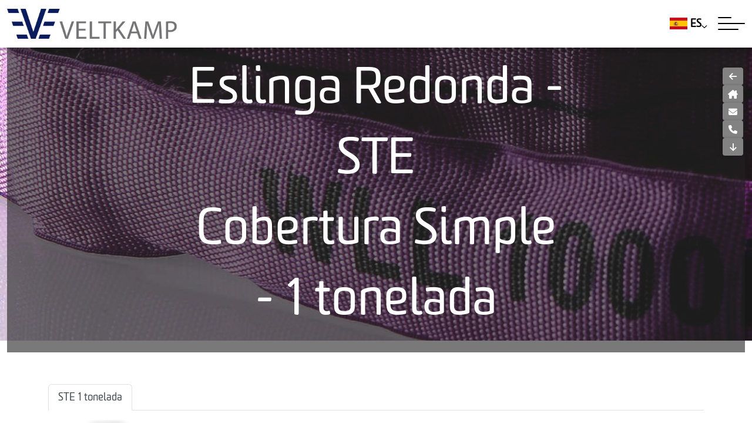

--- FILE ---
content_type: text/html; charset=utf-8
request_url: https://veltkamp.es/es/hijsbanden-rondstroppen/te-eslingas-redondas-cubierta-de-una-capa/ste-1-tonelada/
body_size: 11706
content:
<!doctype html>
<html lang="es" 4706>
    <head>
        <meta charset="utf-8" />
        <meta http-equiv="X-UA-Compatible" content="IE=edge" />
        <meta name="viewport" content="width=device-width, initial-scale=1, maximum-scale=1, user-scalable=0" />
		
			<title>STE - eslinga redonda 1 tonelada - cubierta simple | Veltkamp</title>
	<meta name="keywords" content="eslinga redonda, eslinga de elevación, STE, eslinga de poliéster, funda simple, Veltkamp,  eslinga de elevación redonda, eslinga de elevación de poliéster, eslinga redonda infinita, eslinga redonda ojo a ojo, eslinga de elevación tejida infinita, eslinga redonda de cubierta única, correa de elevación redonda," />
	<meta name="description" content="Eslinga redonda - tipo STE - 1 tonelada - funda simple - longitudes de 1 a 6 metros" />
	<meta name="image" content="" />
	<meta name="robots" content="index, follow, archive" />
	<link rel="canonical" href="https://veltkamp.pro/es/hijsbanden-rondstroppen/te-eslingas-redondas-cubierta-de-una-capa/ste-1-tonelada/" />
	<meta name="author" content="Studioweb" />
	<meta property="og:site_name" content="Veltkamp" />
	<meta property="og:title" content="STE - eslinga redonda 1 tonelada - cubierta simple" />
	<meta property="og:url" content="https://veltkamp.pro/es/hijsbanden-rondstroppen/te-eslingas-redondas-cubierta-de-una-capa/ste-1-tonelada/" />
	<meta property="og:description" content="Eslinga redonda - tipo STE - 1 tonelada - funda simple - longitudes de 1 a 6 metros" />
	<meta property="og:type" content="website" />
	<meta property="og:image" content="" />
	<meta name="twitter:card" content="summary" />
	<meta name="twitter:site" content="@" />
	<meta name="twitter:title" content="STE - eslinga redonda 1 tonelada - cubierta simple" />
	<meta name="twitter:url" content="https://veltkamp.pro/es/hijsbanden-rondstroppen/te-eslingas-redondas-cubierta-de-una-capa/ste-1-tonelada/" />
	<meta name="twitter:description" content="Eslinga redonda - tipo STE - 1 tonelada - funda simple - longitudes de 1 a 6 metros" />
	<meta name="twitter:image" content="" />
	
	
	
        
        <link rel="dns-prefetch" href="//fonts.googleapis.com" />
        <link rel="dns-prefetch" href="//ajax.googleapis.com" />
        
		<script src="//ajax.googleapis.com/ajax/libs/jquery/3.6.0/jquery.min.js"></script>
        <script type="text/javascript" src="//use.typekit.net/nca2fyy.js"></script>
		<script type="text/javascript">try{Typekit.load();}catch(e){}</script>
        
        <link rel="stylesheet" href="https://kit.fontawesome.com/1f374a7f86.css" crossorigin="anonymous">
		<link rel="stylesheet" href="/site/storage/pwpc/pwpc-ec1c719cbd45fcd880c3007c6055d8125b2153f6.css">

		
		            <link rel="alternate"  href="https://veltkamp.es/es/hijsbanden-rondstroppen/te-eslingas-redondas-cubierta-de-una-capa/ste-1-tonelada/" hreflang="es-es" />  
             
                    <link rel="alternate"  href="https://veltkamp.es/it/hijsbanden-rondstroppen/te-rondstroppen-eenlaags-hoes/ste-1-ton/" hreflang="it-it" />  
             
                
        <link rel="alternate" href="https://veltkamp.es/en/hijsbanden-rondstroppen/te-round-slings-single-layer-cover/ste-1-ton/" hreflang="en-gb" />  
        <link rel="alternate" href="https://veltkamp.es/en/hijsbanden-rondstroppen/te-round-slings-single-layer-cover/ste-1-ton/" hreflang="en-us" />
        <link rel="alternate" href="https://veltkamp.es/en/hijsbanden-rondstroppen/te-round-slings-single-layer-cover/ste-1-ton/" hreflang="en-ca" />
		
		<link rel="icon" href="/site/assets/img/veltkamp-favicon.png" type="image/x-icon" />
		
		    		<!-- Google Tag Manager -->
    		<script>(function(w,d,s,l,i){w[l]=w[l]||[];w[l].push({'gtm.start':
    		new Date().getTime(),event:'gtm.js'});var f=d.getElementsByTagName(s)[0],
    		j=d.createElement(s),dl=l!='dataLayer'?'&l='+l:'';j.async=true;j.src=
    		'https://www.googletagmanager.com/gtm.js?id='+i+dl;f.parentNode.insertBefore(j,f);
    		})(window,document,'script','dataLayer','GTM-5NKXDJJX');</script>
    		<!-- End Google Tag Manager -->
		    	<title>STE - eslinga redonda 1 tonelada - cubierta simple | Veltkamp</title>
	<meta name="keywords" content="eslinga redonda, eslinga de elevación, STE, eslinga de poliéster, funda simple, Veltkamp,  eslinga de elevación redonda, eslinga de elevación de poliéster, eslinga redonda infinita, eslinga redonda ojo a ojo, eslinga de elevación tejida infinita, eslinga redonda de cubierta única, correa de elevación redonda," />
	<meta name="description" content="Eslinga redonda - tipo STE - 1 tonelada - funda simple - longitudes de 1 a 6 metros" />
	<meta name="image" content="" />
	<meta name="robots" content="index, follow, archive" />
	<link rel="canonical" href="https://veltkamp.pro/es/hijsbanden-rondstroppen/te-eslingas-redondas-cubierta-de-una-capa/ste-1-tonelada/" />
	<meta name="author" content="Studioweb" />
	<meta property="og:site_name" content="Veltkamp" />
	<meta property="og:title" content="STE - eslinga redonda 1 tonelada - cubierta simple" />
	<meta property="og:url" content="https://veltkamp.pro/es/hijsbanden-rondstroppen/te-eslingas-redondas-cubierta-de-una-capa/ste-1-tonelada/" />
	<meta property="og:description" content="Eslinga redonda - tipo STE - 1 tonelada - funda simple - longitudes de 1 a 6 metros" />
	<meta property="og:type" content="website" />
	<meta property="og:image" content="" />
	<meta name="twitter:card" content="summary" />
	<meta name="twitter:site" content="@" />
	<meta name="twitter:title" content="STE - eslinga redonda 1 tonelada - cubierta simple" />
	<meta name="twitter:url" content="https://veltkamp.pro/es/hijsbanden-rondstroppen/te-eslingas-redondas-cubierta-de-una-capa/ste-1-tonelada/" />
	<meta name="twitter:description" content="Eslinga redonda - tipo STE - 1 tonelada - funda simple - longitudes de 1 a 6 metros" />
	<meta name="twitter:image" content="" />
	
	
	
</head>
    
    <body class="body-offset   4706">

                    <!-- Google Tag Manager (noscript) -->
    		<noscript><iframe src="https://www.googletagmanager.com/ns.html?id=GTM-5NKXDJJX"
    		height="0" width="0" style="display:none;visibility:hidden"></iframe></noscript>
    		<!-- End Google Tag Manager (noscript) -->
		        
        <header class="header" data-id="1769024485">	        
		    
<nav class="navbar navbar-expand-xxl fixed-top " style="background-color: #ffffff;">
	<div class="container-fluid">
    	
    	<a class="navbar-brand" href="/es/" title="Veltkamp">
	    		    	
				<img src="/site/storage/files/1016/veltkamp-logo.png" class="img-fluid default" alt="Veltkamp" />
				<img src="/site/storage/files/1016/veltkamp-logo-white.png" class="img-fluid transparent" alt="Veltkamp" />
				
				    </a>
		
		<div class="d-flex d-xxl-none ms-auto me-2 navbar-right language-flags">
			
<div class="dropdown no-hover">
	<a class="dropdown-toggle" type="button" id="language-dropdown" data-bs-toggle="dropdown" aria-expanded="false">
		<img src="/site/assets/img/flags/flag_es.png" width="30" />
    	<span>ES</span> <i class="far fa-angle-down"></i>
	</a>
	
	<ul class="dropdown-menu dropdown-menu-end" aria-labelledby="language-dropdown">
		
		 
			
            <li class="language-en">
                <a href="/en/hijsbanden-rondstroppen/te-round-slings-single-layer-cover/ste-1-ton/" title="EN" class="">
                    <img src="/site/assets/img/flags/flag_en.png" alt="EN" width="25" />
                    <span>EN</span>
                </a>
            </li>
        
         
			
            <li class="language-es">
                <a href="/es/hijsbanden-rondstroppen/te-eslingas-redondas-cubierta-de-una-capa/ste-1-tonelada/" title="ES" class="active">
                    <img src="/site/assets/img/flags/flag_es.png" alt="ES" width="25" />
                    <span>ES</span>
                </a>
            </li>
        
         
			
            <li class="language-it">
                <a href="/it/hijsbanden-rondstroppen/te-rondstroppen-eenlaags-hoes/ste-1-ton/" title="IT" class="">
                    <img src="/site/assets/img/flags/flag_it.png" alt="IT" width="25" />
                    <span>IT</span>
                </a>
            </li>
        
                
	</ul>
</div>				
		</div>
		
		<button class="navbar-toggler" type="button" data-bs-toggle="collapse" data-bs-target="#navigation" aria-controls="navigation" aria-expanded="false" aria-label="Toggle navigation">
			<span class="navbar-toggler-icon"></span>
			<span class="navbar-toggler-icon"></span>
			<span class="navbar-toggler-icon"></span>
		</button>
		
		<!--
		<div class="return-to-main">
			<a href="javascript:;" title="Terug naar hoofdmenu">
				<i class="fa-light fa-arrow-left"></i>
			</a>
		</div>
		-->
		
				<div class="collapse navbar-collapse" id="navigation" tabindex="-1">
			
			<ul class="navbar-nav mb-2 mb-xxl-0 ms-auto mb-2 mb-xxl-0">
				
									
					<li class="nav-item dropdown position-static">
						<a href="/es/overzicht-strapping-en-equipment/"  class="nav-link  dropdown-toggle" id="1710" data-bs-toggle="dropdown">
							Flejadoras y Equipo						</a>
						
												
							<div class="dropdown-menu megamenu animate fade-up" aria-labelledby="1678" id="dropdown-1710">
								
								<a href="javascript:;" rel="nofollow" class="d-flex d-xxl-none align-items-center return-to-mainmenu">
									<i class="fa-light fa-arrow-left-long-to-line ml-1"></i> Volver								</a>
								
								<div class="container">
									<div class="row">
										<div class="col-12">
											<div class="d-flex flex-wrap dropdown-columns">
												
																									<div class="dropdown-column">
														<div class="dropdown-main-item">
															<a href="javascript:;"  class="dropdown-item ">Hebillas Galvanizadas</a>
														</div>
														
																													<ul class="dropdown-menu-list">
																																	
																	<li>
																		<a href="/es/overzicht-strapping-en-equipment/gespen-verzinkt/hebillas-para-flejes-galvanizadas/" title="Info Hebillas Galvanizadas" class="dropdown-item list-item ">Info Hebillas Galvanizadas</a>
																	</li>
																
																																	
																	<li>
																		<a href="/es/overzicht-strapping-en-equipment/gespen-verzinkt/hebillas-para-flejes-galvanizadas-b4-3.0/" title="B4 - 13 mm - Ø 3,0 mm" class="dropdown-item list-item ">B4 - 13 mm - Ø 3,0 mm</a>
																	</li>
																
																																	
																	<li>
																		<a href="/es/overzicht-strapping-en-equipment/gespen-verzinkt/hebillas-para-flejes-galvanizadas-b4-3.3/" title="B4 - 13 mm - Ø 3,3 mm" class="dropdown-item list-item ">B4 - 13 mm - Ø 3,3 mm</a>
																	</li>
																
																																	
																	<li>
																		<a href="/es/overzicht-strapping-en-equipment/gespen-verzinkt/hebillas-para-flejes-galvanizadas-b5-3.3/" title="B5 - 16 mm - Ø 3,3 mm" class="dropdown-item list-item ">B5 - 16 mm - Ø 3,3 mm</a>
																	</li>
																
																																	
																	<li>
																		<a href="/es/overzicht-strapping-en-equipment/gespen-verzinkt/hebillas-para-flejes-galvanizadas-b5-3.5/" title="B5 - 16 mm - Ø 3,5 mm" class="dropdown-item list-item ">B5 - 16 mm - Ø 3,5 mm</a>
																	</li>
																
																																	
																	<li>
																		<a href="/es/overzicht-strapping-en-equipment/gespen-verzinkt/hebillas-para-flejes-galvanizadas-b6-4.0/" title="B6 - 19 mm - Ø 4,0 mm" class="dropdown-item list-item ">B6 - 19 mm - Ø 4,0 mm</a>
																	</li>
																
																																	
																	<li>
																		<a href="/es/overzicht-strapping-en-equipment/gespen-verzinkt/hebillas-para-flejes-galvanizadas-b8-5.0/" title="B8 - 25 mm - Ø 5,0 mm" class="dropdown-item list-item ">B8 - 25 mm - Ø 5,0 mm</a>
																	</li>
																
																																	
																	<li>
																		<a href="/es/overzicht-strapping-en-equipment/gespen-verzinkt/hebillas-para-flejes-galvanizadas-b8-6.0/" title="B8 - 25 mm - Ø 6,0 mm" class="dropdown-item list-item ">B8 - 25 mm - Ø 6,0 mm</a>
																	</li>
																
																																	
																	<li>
																		<a href="/es/overzicht-strapping-en-equipment/gespen-verzinkt/hebillas-para-flejes-galvanizadas-b10-7.0/" title="B10 - 32 mm - Ø 7,0 mm" class="dropdown-item list-item ">B10 - 32 mm - Ø 7,0 mm</a>
																	</li>
																
																																	
																	<li>
																		<a href="/es/overzicht-strapping-en-equipment/gespen-verzinkt/hebillas-para-flejes-galvanizadas-b12-7.0/" title="B12 - 38 mm - Ø 7,0 mm" class="dropdown-item list-item ">B12 - 38 mm - Ø 7,0 mm</a>
																	</li>
																
																										        			</ul>
										        															</div>
																									<div class="dropdown-column">
														<div class="dropdown-main-item">
															<a href="javascript:;"  class="dropdown-item ">Hebillas de polipropileno</a>
														</div>
														
																													<ul class="dropdown-menu-list">
																																	
																	<li>
																		<a href="/es/overzicht-strapping-en-equipment/gespen-verzinkt/hebillas-de-flejes-sherardizadas/" title="Info Hebillas Sherardizadas" class="dropdown-item list-item ">Info Hebillas Sherardizadas</a>
																	</li>
																
																																	
																	<li>
																		<a href="/es/overzicht-strapping-en-equipment/gespen-verzinkt/hebillas-de-flejes-sherardizadas-bf4-3.0/" title="BF4 - 13 mm - Ø 3,0 mm" class="dropdown-item list-item ">BF4 - 13 mm - Ø 3,0 mm</a>
																	</li>
																
																																	
																	<li>
																		<a href="/es/overzicht-strapping-en-equipment/gespen-verzinkt/hebillas-de-flejes-sherardizadas-bf4-3.3/" title="BF4 - 13 mm - Ø 3,3 mm" class="dropdown-item list-item ">BF4 - 13 mm - Ø 3,3 mm</a>
																	</li>
																
																																	
																	<li>
																		<a href="/es/overzicht-strapping-en-equipment/gespen-verzinkt/hebillas-de-flejes-sherardizadas-bf5-3.5/" title="BF5 - 16 mm - Ø 3,5 mm" class="dropdown-item list-item ">BF5 - 16 mm - Ø 3,5 mm</a>
																	</li>
																
																																	
																	<li>
																		<a href="/es/overzicht-strapping-en-equipment/gespen-verzinkt/hebillas-de-flejes-sherardizadas-bf6-4.0/" title="BF6 - 19 mm - Ø 4,0 mm" class="dropdown-item list-item ">BF6 - 19 mm - Ø 4,0 mm</a>
																	</li>
																
																																	
																	<li>
																		<a href="/es/overzicht-strapping-en-equipment/gespen-verzinkt/hebillas-de-flejes-sherardizadas-bf8-5.0/" title="BF8 - 25 mm - Ø 5,0 mm" class="dropdown-item list-item ">BF8 - 25 mm - Ø 5,0 mm</a>
																	</li>
																
																																	
																	<li>
																		<a href="/es/overzicht-strapping-en-equipment/gespen-verzinkt/hebillas-de-flejes-sherardizadas-bf8-6.0/" title="BF8 - 25 mm - Ø 6,0 mm" class="dropdown-item list-item ">BF8 - 25 mm - Ø 6,0 mm</a>
																	</li>
																
																																	
																	<li>
																		<a href="/es/overzicht-strapping-en-equipment/gespen-verzinkt/hebillas-de-flejes-sherardizadas-b10-7.0/" title="BF10 - 32 mm - Ø 7.0 mm" class="dropdown-item list-item ">BF10 - 32 mm - Ø 7.0 mm</a>
																	</li>
																
																																	
																	<li>
																		<a href="/es/overzicht-strapping-en-equipment/gespen-verzinkt/hebillas-de-flejes-sherardizadas-b12-7.0/" title="BF12 - 38 mm - Ø 7,0 mm" class="dropdown-item list-item ">BF12 - 38 mm - Ø 7,0 mm</a>
																	</li>
																
																										        			</ul>
										        															</div>
																									<div class="dropdown-column">
														<div class="dropdown-main-item">
															<a href="javascript:;"  class="dropdown-item ">Hebillas de polipropileno</a>
														</div>
														
																													<ul class="dropdown-menu-list">
																																	
																	<li>
																		<a href="/es/overzicht-strapping-en-equipment/gespen-verzinkt/hebillas-de-flejes-de-plastico/" title="Info Hebillas de Plástico" class="dropdown-item list-item ">Info Hebillas de Plástico</a>
																	</li>
																
																																	
																	<li>
																		<a href="/es/overzicht-strapping-en-equipment/gespen-verzinkt/hebillas-de-plastico-bp4-13mm-blanco-1000/" title="BP4 - 13 mm - Blanco - 1000" class="dropdown-item list-item ">BP4 - 13 mm - Blanco - 1000</a>
																	</li>
																
																																	
																	<li>
																		<a href="/es/overzicht-strapping-en-equipment/gespen-verzinkt/hebillas-de-plastico-bp4-13mm-blanco-5x1000/" title="BP4 - 13 mm - Blanco - 5 x 1000" class="dropdown-item list-item ">BP4 - 13 mm - Blanco - 5 x 1000</a>
																	</li>
																
																																	
																	<li>
																		<a href="/es/overzicht-strapping-en-equipment/gespen-verzinkt/hebillas-de-plastico-bp4-13mm-negro-1000/" title="BP4 - 13 mm - Negro - 1000" class="dropdown-item list-item ">BP4 - 13 mm - Negro - 1000</a>
																	</li>
																
																																	
																	<li>
																		<a href="/es/overzicht-strapping-en-equipment/gespen-verzinkt/bp4-13-mm-negro-5-x-1000/" title="BP4 - 13 mm - Negro - 5 x 1000" class="dropdown-item list-item ">BP4 - 13 mm - Negro - 5 x 1000</a>
																	</li>
																
																																	
																	<li>
																		<a href="/es/overzicht-strapping-en-equipment/gespen-verzinkt/hebillas-de-plastico-bp5-16mm-blanco-1000/" title="BP5 - 16 mm - Blanco - 1000" class="dropdown-item list-item ">BP5 - 16 mm - Blanco - 1000</a>
																	</li>
																
																																	
																	<li>
																		<a href="/es/overzicht-strapping-en-equipment/gespen-verzinkt/hebillas-de-plastico-bp5-16mm-blanco-5x1000/" title="BP5 - 16 mm - Blanco - 5 x 1000" class="dropdown-item list-item ">BP5 - 16 mm - Blanco - 5 x 1000</a>
																	</li>
																
																																	
																	<li>
																		<a href="/es/overzicht-strapping-en-equipment/gespen-verzinkt/hebillas-de-plastico-bp5-16mm-negro-1000/" title="BP5 - 16 mm - Negro - 1000" class="dropdown-item list-item ">BP5 - 16 mm - Negro - 1000</a>
																	</li>
																
																																	
																	<li>
																		<a href="/es/overzicht-strapping-en-equipment/gespen-verzinkt/hebillas-de-plastico-bp5-16mm-negro-5x1000/" title="BP5 - 16 mm - Negro - 5 x 1000" class="dropdown-item list-item ">BP5 - 16 mm - Negro - 5 x 1000</a>
																	</li>
																
																										        			</ul>
										        															</div>
																									<div class="dropdown-column">
														<div class="dropdown-main-item">
															<a href="javascript:;"  class="dropdown-item ">Enlazadores para PP y PET</a>
														</div>
														
																													<ul class="dropdown-menu-list">
																																	
																	<li>
																		<a href="/es/overzicht-strapping-en-equipment/gespen-verzinkt/info-enlazadores-de-fleje/" title="Info Enlazadores de Fleje" class="dropdown-item list-item ">Info Enlazadores de Fleje</a>
																	</li>
																
																																	
																	<li>
																		<a href="/es/overzicht-strapping-en-equipment/gespen-verzinkt/enlazadores-flejes-12-x-25-lisos-so1225/" title="12 x 25 mm - Lisa" class="dropdown-item list-item ">12 x 25 mm - Lisa</a>
																	</li>
																
																																	
																	<li>
																		<a href="/es/overzicht-strapping-en-equipment/gespen-verzinkt/enlazadores-flejes-12-x-28-lisos-so1228/" title="12 x 28 mm - Lisa" class="dropdown-item list-item ">12 x 28 mm - Lisa</a>
																	</li>
																
																																	
																	<li>
																		<a href="/es/overzicht-strapping-en-equipment/gespen-verzinkt/enlazadores-flejes-lisos-so1232/" title="12 x 32 mm - Lisa" class="dropdown-item list-item ">12 x 32 mm - Lisa</a>
																	</li>
																
																																	
																	<li>
																		<a href="/es/overzicht-strapping-en-equipment/gespen-verzinkt/enlazadores-flejes-lisos-so1625/" title="16 x 25 mm - Lisa" class="dropdown-item list-item ">16 x 25 mm - Lisa</a>
																	</li>
																
																																	
																	<li>
																		<a href="/es/overzicht-strapping-en-equipment/gespen-verzinkt/enlazadores-flejes-lisos-so1632/" title="16 x 32 mm - Lisa" class="dropdown-item list-item ">16 x 32 mm - Lisa</a>
																	</li>
																
																																	
																	<li>
																		<a href="/es/overzicht-strapping-en-equipment/gespen-verzinkt/enlazadores-de-flejes-perfiladas-so1230/" title="12 x 30 mm - Serrado" class="dropdown-item list-item ">12 x 30 mm - Serrado</a>
																	</li>
																
																																	
																	<li>
																		<a href="/es/overzicht-strapping-en-equipment/gespen-verzinkt/enlazadores-de-flejes-perfiladas-so1630/" title="16 x 30 mm - Serrado" class="dropdown-item list-item ">16 x 30 mm - Serrado</a>
																	</li>
																
																										        			</ul>
										        															</div>
																									<div class="dropdown-column">
														<div class="dropdown-main-item">
															<a href="javascript:;"  class="dropdown-item ">PP - Flejes de polipropileno</a>
														</div>
														
																													<ul class="dropdown-menu-list">
																																	
																	<li>
																		<a href="/es/overzicht-strapping-en-equipment/pp-strapping/fleje-pp-negro-12-x-0-55-mm/" title="12 x mm 0,55 mm - 3000 m - 130 kg" class="dropdown-item list-item ">12 x mm 0,55 mm - 3000 m - 130 kg</a>
																	</li>
																
																																	
																	<li>
																		<a href="/es/overzicht-strapping-en-equipment/pp-strapping/fleje-pp-negro-12-x-0-63-mm/" title="12 mm x 0,63 mm - 2200 m - 145 kg" class="dropdown-item list-item ">12 mm x 0,63 mm - 2200 m - 145 kg</a>
																	</li>
																
																																	
																	<li>
																		<a href="/es/overzicht-strapping-en-equipment/pp-strapping/fleje-pp-negro-12-x-0-73-mm/" title="12 mm x 0,73 mm - 2000 m - 160 kg" class="dropdown-item list-item ">12 mm x 0,73 mm - 2000 m - 160 kg</a>
																	</li>
																
																										        			</ul>
										        															</div>
																									<div class="dropdown-column">
														<div class="dropdown-main-item">
															<a href="javascript:;"  class="dropdown-item ">Fleje de PET - Rebordeado</a>
														</div>
														
																													<ul class="dropdown-menu-list">
																																	
																	<li>
																		<a href="/es/overzicht-strapping-en-equipment/pet-polyester-strapping-gewafeld/pet-gofrado-con-relieve-12-5-x-0-6-mm/" title="12,5 mm x 0,6 mm - 2500 m - 290 kg" class="dropdown-item list-item ">12,5 mm x 0,6 mm - 2500 m - 290 kg</a>
																	</li>
																
																																	
																	<li>
																		<a href="/es/overzicht-strapping-en-equipment/pet-polyester-strapping-gewafeld/pet-gofrado-12-5-x-0-7-mm/" title="12,5 mm x 0,7 mm - 2000 m - 354 kg" class="dropdown-item list-item ">12,5 mm x 0,7 mm - 2000 m - 354 kg</a>
																	</li>
																
																																	
																	<li>
																		<a href="/es/overzicht-strapping-en-equipment/pet-polyester-strapping-gewafeld/pet-gofrado-con-relieve-15-5-x-0-6-mm/" title="15,5 mm x 0,6 mm - 2000 m - 360 kg" class="dropdown-item list-item ">15,5 mm x 0,6 mm - 2000 m - 360 kg</a>
																	</li>
																
																																	
																	<li>
																		<a href="/es/overzicht-strapping-en-equipment/pet-polyester-strapping-gewafeld/pet-gofrado-con-relieve-15-5-x-0-7-mm/" title="15,5 mm x 0,7 mm - 1750 m - 440 kg" class="dropdown-item list-item ">15,5 mm x 0,7 mm - 1750 m - 440 kg</a>
																	</li>
																
																																	
																	<li>
																		<a href="/es/overzicht-strapping-en-equipment/pet-polyester-strapping-gewafeld/pet-gofrado-con-relieve-15-5-x-0-9-mm/" title="15,5 mm x 0,9 mm - 1500 m - 535 kg" class="dropdown-item list-item ">15,5 mm x 0,9 mm - 1500 m - 535 kg</a>
																	</li>
																
																										        			</ul>
										        															</div>
																									<div class="dropdown-column">
														<div class="dropdown-main-item">
															<a href="javascript:;"  class="dropdown-item ">Fleje PET - Lissa</a>
														</div>
														
																													<ul class="dropdown-menu-list">
																																	
																	<li>
																		<a href="/es/overzicht-strapping-en-equipment/fleje-de-pet/fleje-de-pet-liso-15-5-x-0-7-1750-m-435-kg/" title="15,5 mm x 0,7 mm - 1750 m - 435 kg" class="dropdown-item list-item ">15,5 mm x 0,7 mm - 1750 m - 435 kg</a>
																	</li>
																
																																	
																	<li>
																		<a href="/es/overzicht-strapping-en-equipment/fleje-de-pet/fleje-de-pet-liso-15-5-x-0-9-1400-m-570-kg/" title="15,5 mm x 0,9 mm - 1400 m - 570 kg" class="dropdown-item list-item ">15,5 mm x 0,9 mm - 1400 m - 570 kg</a>
																	</li>
																
																																	
																	<li>
																		<a href="/es/overzicht-strapping-en-equipment/fleje-de-pet/fleje-de-pet-liso-15-5-x-1-0-1200-m-700-kg/" title="15,5 mm x 1,0 mm - 1200 m - 700 kg" class="dropdown-item list-item ">15,5 mm x 1,0 mm - 1200 m - 700 kg</a>
																	</li>
																
																																	
																	<li>
																		<a href="/es/overzicht-strapping-en-equipment/fleje-de-pet/fleje-de-pet-liso-19-x-1-27-750-m-1080-kg/" title="19 mm x 1,27 mm - 750 m - 1080 kg" class="dropdown-item list-item ">19 mm x 1,27 mm - 750 m - 1080 kg</a>
																	</li>
																
																																	
																	<li>
																		<a href="/es/overzicht-strapping-en-equipment/fleje-de-pet/fleje-de-pet-liso-25-x-1-27-550-m-1200-kg/" title="25 mm x 1,27 - 550 m - 1200 kg" class="dropdown-item list-item ">25 mm x 1,27 - 550 m - 1200 kg</a>
																	</li>
																
																										        			</ul>
										        															</div>
																									<div class="dropdown-column">
														<div class="dropdown-main-item">
															<a href="javascript:;"  class="dropdown-item ">Flejado Hotmelt</a>
														</div>
														
																													<ul class="dropdown-menu-list">
																																	
																	<li>
																		<a href="/es/overzicht-strapping-en-equipment/fleje-de-hotmelt/hotmelt-13-mm-1100-m-380-kg/" title="13 mm - 1100 m - 380 kg" class="dropdown-item list-item ">13 mm - 1100 m - 380 kg</a>
																	</li>
																
																																	
																	<li>
																		<a href="/es/overzicht-strapping-en-equipment/fleje-de-hotmelt/hotmelt-16-mm-600-m-600-kg/" title="16 mm - 600 m - 600 kg" class="dropdown-item list-item ">16 mm - 600 m - 600 kg</a>
																	</li>
																
																																	
																	<li>
																		<a href="/es/overzicht-strapping-en-equipment/fleje-de-hotmelt/hotmelt-19-mm-600-m-550-kg/" title="19 mm - 600 m - 550 kg" class="dropdown-item list-item ">19 mm - 600 m - 550 kg</a>
																	</li>
																
																																	
																	<li>
																		<a href="/es/overzicht-strapping-en-equipment/fleje-de-hotmelt/hotmelt-19-mm-500-m-725-kg/" title="19 mm - 500 m - 725 kg" class="dropdown-item list-item ">19 mm - 500 m - 725 kg</a>
																	</li>
																
																																	
																	<li>
																		<a href="/es/overzicht-strapping-en-equipment/fleje-de-hotmelt/hotmelt-25-mm-500-m-1050kg/" title="25 mm - 500 m - 1050kg" class="dropdown-item list-item ">25 mm - 500 m - 1050kg</a>
																	</li>
																
																										        			</ul>
										        															</div>
																									<div class="dropdown-column">
														<div class="dropdown-main-item">
															<a href="javascript:;"  class="dropdown-item ">Fleje Compuesto</a>
														</div>
														
																													<ul class="dropdown-menu-list">
																																	
																	<li>
																		<a href="/es/overzicht-strapping-en-equipment/flejes-compuestos/flejes-compuestos-13-mm-1100-m-340-kg/" title="13 mm - 340 kg - 1100 m" class="dropdown-item list-item ">13 mm - 340 kg - 1100 m</a>
																	</li>
																
																																	
																	<li>
																		<a href="/es/overzicht-strapping-en-equipment/flejes-compuestos/composiet-strapping-16-mm-850-m-450-kg/" title="16 mm - 450 kg - 850 m" class="dropdown-item list-item ">16 mm - 450 kg - 850 m</a>
																	</li>
																
																																	
																	<li>
																		<a href="/es/overzicht-strapping-en-equipment/flejes-compuestos/composiet-strapping-16-mm-750-m-540-kg/" title="16 mm - 540 kg - 750 m" class="dropdown-item list-item ">16 mm - 540 kg - 750 m</a>
																	</li>
																
																																	
																	<li>
																		<a href="/es/overzicht-strapping-en-equipment/flejes-compuestos/composiet-strapping-19-mm-750-m-330-kg/" title="19 mm - 330 kg - 700 m" class="dropdown-item list-item ">19 mm - 330 kg - 700 m</a>
																	</li>
																
																																	
																	<li>
																		<a href="/es/overzicht-strapping-en-equipment/flejes-compuestos/composiet-strapping-19-mm-600-m-500-kg/" title="19 mm - 500 kg - 600 m" class="dropdown-item list-item ">19 mm - 500 kg - 600 m</a>
																	</li>
																
																																	
																	<li>
																		<a href="/es/overzicht-strapping-en-equipment/flejes-compuestos/composiet-strapping-19-mm-650-m-600-kg/" title="19 mm - 600 kg - 500 m" class="dropdown-item list-item ">19 mm - 600 kg - 500 m</a>
																	</li>
																
																																	
																	<li>
																		<a href="/es/overzicht-strapping-en-equipment/flejes-compuestos/composiet-strapping-25-mm-500-m-785-kg/" title="25 mm - 785 kg - 500 m" class="dropdown-item list-item ">25 mm - 785 kg - 500 m</a>
																	</li>
																
																																	
																	<li>
																		<a href="/es/overzicht-strapping-en-equipment/flejes-compuestos/composiet-strapping-25-mm-500-m-1000-kg/" title="25 mm - 1000 kg - 500 m" class="dropdown-item list-item ">25 mm - 1000 kg - 500 m</a>
																	</li>
																
																																	
																	<li>
																		<a href="/es/overzicht-strapping-en-equipment/flejes-compuestos/composiet-strapping-25-mm-400-m-1350-kg/" title="25 mm - 1350 kg - 400 m" class="dropdown-item list-item ">25 mm - 1350 kg - 400 m</a>
																	</li>
																
																										        			</ul>
										        															</div>
																									<div class="dropdown-column">
														<div class="dropdown-main-item">
															<a href="javascript:;"  class="dropdown-item ">Fleje Tejido </a>
														</div>
														
																													<ul class="dropdown-menu-list">
																																	
																	<li>
																		<a href="/es/overzicht-strapping-en-equipment/fleje-tejido/flejes-tejidos-13-mm-1100-m-375-kg/" title="13 mm - 375 kg - 1100 m" class="dropdown-item list-item ">13 mm - 375 kg - 1100 m</a>
																	</li>
																
																																	
																	<li>
																		<a href="/es/overzicht-strapping-en-equipment/flejes-compuestos/composiet-strapping-16-mm-850-m-450-kg/" title="16 mm - 450 kg - 850 m" class="dropdown-item list-item ">16 mm - 450 kg - 850 m</a>
																	</li>
																
																																	
																	<li>
																		<a href="/es/overzicht-strapping-en-equipment/fleje-de-hotmelt/hotmelt-16-mm-600-m-600-kg/" title="16 mm - 600 m - 600 kg" class="dropdown-item list-item ">16 mm - 600 m - 600 kg</a>
																	</li>
																
																																	
																	<li>
																		<a href="/es/overzicht-strapping-en-equipment/fleje-tejido/flejes-tejidos-19-mm-600-m-600-kg/" title="19 mm - 600 kg - 600 m" class="dropdown-item list-item ">19 mm - 600 kg - 600 m</a>
																	</li>
																
																																	
																	<li>
																		<a href="/es/overzicht-strapping-en-equipment/fleje-tejido/flejes-tejidos-19-mm-500-m-750-kg/" title="19 mm - 750 kg - 500 m" class="dropdown-item list-item ">19 mm - 750 kg - 500 m</a>
																	</li>
																
																																	
																	<li>
																		<a href="/es/overzicht-strapping-en-equipment/fleje-tejido/flejes-tejidos-25-mm-500-m-1000-kg/" title="25 mm - 1000 kg - 500 m" class="dropdown-item list-item ">25 mm - 1000 kg - 500 m</a>
																	</li>
																
																										        			</ul>
										        															</div>
																									<div class="dropdown-column">
														<div class="dropdown-main-item">
															<a href="javascript:;"  class="dropdown-item ">Prensa de balas Flejado</a>
														</div>
														
																													<ul class="dropdown-menu-list">
																																	
																	<li>
																		<a href="/es/overzicht-strapping-en-equipment/prensa-de-balas-flejado/baling-press-strapping-9-mm-250-m-280-kg/" title="9 mm - 280 kg - 250 m" class="dropdown-item list-item ">9 mm - 280 kg - 250 m</a>
																	</li>
																
																																	
																	<li>
																		<a href="/es/overzicht-strapping-en-equipment/prensa-de-balas-flejado/baling-press-strapping-9-mm-500-m-280-kg/" title="9 mm - 280 kg - 500 m" class="dropdown-item list-item ">9 mm - 280 kg - 500 m</a>
																	</li>
																
																																	
																	<li>
																		<a href="/es/overzicht-strapping-en-equipment/prensa-de-balas-flejado/baling-press-strapping-13-mm-250-m-380-kg/" title="13 mm- 380 kg - 250 m" class="dropdown-item list-item ">13 mm- 380 kg - 250 m</a>
																	</li>
																
																																	
																	<li>
																		<a href="/es/overzicht-strapping-en-equipment/prensa-de-balas-flejado/baling-press-strapping-13-mm-350-m-380-kg/" title="13 mm - 380 kg - 350 m" class="dropdown-item list-item ">13 mm - 380 kg - 350 m</a>
																	</li>
																
																																	
																	<li>
																		<a href="/es/overzicht-strapping-en-equipment/prensa-de-balas-flejado/baling-press-strapping-13-mm-500-m-380-kg/" title="13 mm - 380 kg - 500 m" class="dropdown-item list-item ">13 mm - 380 kg - 500 m</a>
																	</li>
																
																																	
																	<li>
																		<a href="/es/overzicht-strapping-en-equipment/prensa-de-balas-flejado/baling-press-strapping-19-mm-200-m-550-kg/" title="19 mm - 550 kg - 200 m" class="dropdown-item list-item ">19 mm - 550 kg - 200 m</a>
																	</li>
																
																										        			</ul>
										        															</div>
																									<div class="dropdown-column">
														<div class="dropdown-main-item">
															<a href="javascript:;"  class="dropdown-item ">Cierres para Flejes</a>
														</div>
														
																													<ul class="dropdown-menu-list">
																																	
																	<li>
																		<a href="/es/overzicht-strapping-en-equipment/gespen-verzinkt/hebillas-para-flejes-galvanizadas-b4-3.3/" title="B4 - 13 mm - Ø 3,3 mm" class="dropdown-item list-item ">B4 - 13 mm - Ø 3,3 mm</a>
																	</li>
																
																																	
																	<li>
																		<a href="/es/overzicht-strapping-en-equipment/gespen-verzinkt/hebillas-de-flejes-sherardizadas/" title="Info Hebillas Sherardizadas" class="dropdown-item list-item ">Info Hebillas Sherardizadas</a>
																	</li>
																
																																	
																	<li>
																		<a href="/es/overzicht-strapping-en-equipment/gespen-verzinkt/hebillas-de-plastico/" title="Hebillas de Plástico" class="dropdown-item list-item ">Hebillas de Plástico</a>
																	</li>
																
																																	
																	<li>
																		<a href="/es/overzicht-strapping-en-equipment/gespen-verzinkt/enlazadores-de-flejado/" title="Enlazadores de Fleje" class="dropdown-item list-item ">Enlazadores de Fleje</a>
																	</li>
																
																										        			</ul>
										        															</div>
																									<div class="dropdown-column">
														<div class="dropdown-main-item">
															<a href="javascript:;"  class="dropdown-item ">Tensores</a>
														</div>
														
																													<ul class="dropdown-menu-list">
																																	
																	<li>
																		<a href="/es/overzicht-strapping-en-equipment/spanners-voor-strapping/jpq19/" title="JPQ 19 - 9 a 19 mm" class="dropdown-item list-item ">JPQ 19 - 9 a 19 mm</a>
																	</li>
																
																																	
																	<li>
																		<a href="/es/overzicht-strapping-en-equipment/spanners-voor-strapping/jpq25/" title="JPQ 25 - 19 a 25 mm" class="dropdown-item list-item ">JPQ 25 - 19 a 25 mm</a>
																	</li>
																
																																	
																	<li>
																		<a href="/es/overzicht-strapping-en-equipment/spanners-voor-strapping/ors1300.19-tensor-de-flejado/" title="ORS1300.19 - 9 a 19 mm" class="dropdown-item list-item ">ORS1300.19 - 9 a 19 mm</a>
																	</li>
																
																																	
																	<li>
																		<a href="/es/overzicht-strapping-en-equipment/spanners-voor-strapping/ors1400.25-tensor-de-flejado/" title="ORS1400.25 - 9 a 25 mm" class="dropdown-item list-item ">ORS1400.25 - 9 a 25 mm</a>
																	</li>
																
																																	
																	<li>
																		<a href="/es/overzicht-strapping-en-equipment/spanners-voor-strapping/ors1300.40-tensor-de-flejado/" title="ORS1300.40 - 9 a 40 mm" class="dropdown-item list-item ">ORS1300.40 - 9 a 40 mm</a>
																	</li>
																
																																	
																	<li>
																		<a href="/es/overzicht-strapping-en-equipment/spanners-voor-strapping/or4000.13-tensor-enlazadores/" title="OR4000.13 - Tensor Enlazadores" class="dropdown-item list-item ">OR4000.13 - Tensor Enlazadores</a>
																	</li>
																
																																	
																	<li>
																		<a href="/es/overzicht-strapping-en-equipment/spanners-voor-strapping/h22-tensor-9-tot-19-mm-7/" title="OR4000.16 - Tensor Enlazadores" class="dropdown-item list-item ">OR4000.16 - Tensor Enlazadores</a>
																	</li>
																
																										        			</ul>
										        															</div>
																									<div class="dropdown-column">
														<div class="dropdown-main-item">
															<a href="javascript:;"  class="dropdown-item ">Esquinas Protectoras</a>
														</div>
														
																													<ul class="dropdown-menu-list">
																																	
																	<li>
																		<a href="/es/overzicht-strapping-en-equipment/bescherming/proteccion-de-esquinas-cp20/" title="CP20" class="dropdown-item list-item ">CP20</a>
																	</li>
																
																																	
																	<li>
																		<a href="/es/overzicht-strapping-en-equipment/bescherming/cp20t/" title="CP20T" class="dropdown-item list-item ">CP20T</a>
																	</li>
																
																																	
																	<li>
																		<a href="/es/overzicht-strapping-en-equipment/bescherming/cp20f/" title="CP20F" class="dropdown-item list-item ">CP20F</a>
																	</li>
																
																																	
																	<li>
																		<a href="/es/overzicht-strapping-en-equipment/bescherming/cp20s/" title="CP20S" class="dropdown-item list-item ">CP20S</a>
																	</li>
																
																																	
																	<li>
																		<a href="/es/overzicht-strapping-en-equipment/bescherming/cp25/" title="CP25" class="dropdown-item list-item ">CP25</a>
																	</li>
																
																																	
																	<li>
																		<a href="/es/overzicht-strapping-en-equipment/bescherming/cp40/" title="CP40" class="dropdown-item list-item ">CP40</a>
																	</li>
																
																										        			</ul>
										        															</div>
																									<div class="dropdown-column">
														<div class="dropdown-main-item">
															<a href="javascript:;"  class="dropdown-item ">Esquinas Cerradas / Extensible</a>
														</div>
														
																													<ul class="dropdown-menu-list">
																																	
																	<li>
																		<a href="/es/overzicht-strapping-en-equipment/bescherming/cpro/" title="CPRO" class="dropdown-item list-item ">CPRO</a>
																	</li>
																
																																	
																	<li>
																		<a href="/es/overzicht-strapping-en-equipment/bescherming/ccp15/" title="CCP15" class="dropdown-item list-item ">CCP15</a>
																	</li>
																
																																	
																	<li>
																		<a href="/es/overzicht-strapping-en-equipment/bescherming/ccp18/" title="CCP18" class="dropdown-item list-item ">CCP18</a>
																	</li>
																
																																	
																	<li>
																		<a href="/es/overzicht-strapping-en-equipment/bescherming/ccp22/" title="CCP22" class="dropdown-item list-item ">CCP22</a>
																	</li>
																
																																	
																	<li>
																		<a href="/es/overzicht-strapping-en-equipment/bescherming/ccp28/" title="CCP28" class="dropdown-item list-item ">CCP28</a>
																	</li>
																
																																	
																	<li>
																		<a href="/es/overzicht-strapping-en-equipment/bescherming/exmcp/" title="EXMCP" class="dropdown-item list-item ">EXMCP</a>
																	</li>
																
																																	
																	<li>
																		<a href="/es/overzicht-strapping-en-equipment/bescherming/exlcp/" title="EXLCP" class="dropdown-item list-item ">EXLCP</a>
																	</li>
																
																										        			</ul>
										        															</div>
																									<div class="dropdown-column">
														<div class="dropdown-main-item">
															<a href="javascript:;"  class="dropdown-item ">Dispensadores</a>
														</div>
														
																													<ul class="dropdown-menu-list">
																																	
																	<li>
																		<a href="/es/overzicht-strapping-en-equipment/dispensadores-de-fleje/u10-eco/" title="U10 - portátil" class="dropdown-item list-item ">U10 - portátil</a>
																	</li>
																
																																	
																	<li>
																		<a href="/es/overzicht-strapping-en-equipment/dispensadores-de-fleje/u20/" title="U20" class="dropdown-item list-item ">U20</a>
																	</li>
																
																																	
																	<li>
																		<a href="/es/overzicht-strapping-en-equipment/dispensadores-de-fleje/u30/" title="U30" class="dropdown-item list-item ">U30</a>
																	</li>
																
																																	
																	<li>
																		<a href="/es/overzicht-strapping-en-equipment/dispensadores-de-fleje/u40/" title="U40" class="dropdown-item list-item ">U40</a>
																	</li>
																
																																	
																	<li>
																		<a href="/es/overzicht-strapping-en-equipment/dispensadores-de-fleje/u50/" title="U50" class="dropdown-item list-item ">U50</a>
																	</li>
																
																																	
																	<li>
																		<a href="/es/overzicht-strapping-en-equipment/dispensadores-de-fleje/u70/" title="U70 - Acero" class="dropdown-item list-item ">U70 - Acero</a>
																	</li>
																
																																	
																	<li>
																		<a href="/es/overzicht-strapping-en-equipment/dispensadores-de-fleje/u80/" title="U80" class="dropdown-item list-item ">U80</a>
																	</li>
																
																																	
																	<li>
																		<a href="/es/overzicht-strapping-en-equipment/dispensadores-de-fleje/v405/" title="V405" class="dropdown-item list-item ">V405</a>
																	</li>
																
																										        			</ul>
										        															</div>
																									<div class="dropdown-column">
														<div class="dropdown-main-item">
															<a href="javascript:;"  class="dropdown-item ">Handywrap + Mini Film</a>
														</div>
														
																													<ul class="dropdown-menu-list">
																																	
																	<li>
																		<a href="/es/overzicht-strapping-en-equipment/handywrap-y-minifilm/handywrap/" title="Handywrap Rojo" class="dropdown-item list-item ">Handywrap Rojo</a>
																	</li>
																
																																	
																	<li>
																		<a href="/es/overzicht-strapping-en-equipment/handywrap-y-minifilm/handywrap-1/" title="Handywrap Azul" class="dropdown-item list-item ">Handywrap Azul</a>
																	</li>
																
																																	
																	<li>
																		<a href="/es/overzicht-strapping-en-equipment/handywrap-y-minifilm/cuchillo-de-lamina-1/" title="Cuchillo de Lámina Rojo" class="dropdown-item list-item ">Cuchillo de Lámina Rojo</a>
																	</li>
																
																																	
																	<li>
																		<a href="/es/overzicht-strapping-en-equipment/handywrap-y-minifilm/cuchillo-de-lamina/" title="Handy Cuchillo de Lámina Azul" class="dropdown-item list-item ">Handy Cuchillo de Lámina Azul</a>
																	</li>
																
																																	
																	<li>
																		<a href="/es/overzicht-strapping-en-equipment/handywrap-y-minifilm/mini-film-estirable/" title="Mini Film Estirable" class="dropdown-item list-item ">Mini Film Estirable</a>
																	</li>
																
																										        			</ul>
										        															</div>
																									<div class="dropdown-column">
														<div class="dropdown-main-item">
															<a href="javascript:;"  class="dropdown-item ">Bridas protectoras</a>
														</div>
														
																													<ul class="dropdown-menu-list">
																																	
																	<li>
																		<a href="/es/overzicht-strapping-en-equipment/beschermende-flenzen/beschermende-flenzen/f22/" title="F22" class="dropdown-item list-item ">F22</a>
																	</li>
																
																																	
																	<li>
																		<a href="/es/overzicht-strapping-en-equipment/beschermende-flenzen/f33/f33/" title="F33" class="dropdown-item list-item ">F33</a>
																	</li>
																
																										        			</ul>
										        															</div>
																							</div>
										</div>
									</div>
								</div>
							</div>
							
												
						
												
					</li>
				
									
					<li class="nav-item dropdown position-static">
						<a href="/es/lashing-ladingzekering/"  class="nav-link  dropdown-toggle" id="2394" data-bs-toggle="dropdown">
							Trincaje y Equipamiento						</a>
						
												
							<div class="dropdown-menu megamenu animate fade-up" aria-labelledby="1688" id="dropdown-2394">
								
								<a href="javascript:;" rel="nofollow" class="d-flex d-xxl-none align-items-center return-to-mainmenu">
									<i class="fa-light fa-arrow-left-long-to-line ml-1"></i> Volver								</a>
								
								<div class="container">
									<div class="row">
										<div class="col-12">
											<div class="d-flex flex-wrap dropdown-columns">
												
																									<div class="dropdown-column">
														<div class="dropdown-main-item">
															<a href="javascript:;"  class="dropdown-item ">Trinquetes Amarre</a>
														</div>
														
																													<ul class="dropdown-menu-list">
																																	
																	<li>
																		<a href="/es/lashing-ladingzekering/spanbanden-jan/50506-correa-de-trinquete/" title="R50506S - 6 m" class="dropdown-item list-item ">R50506S - 6 m</a>
																	</li>
																
																																	
																	<li>
																		<a href="/es/lashing-ladingzekering/spanbanden-jan/r50509-correa-de-trinquete/" title="R50509S - 9 m" class="dropdown-item list-item ">R50509S - 9 m</a>
																	</li>
																
																																	
																	<li>
																		<a href="/es/lashing-ladingzekering/spanbanden-jan/r505010s-correa-de-trinquete/" title="R505010S - 10 m" class="dropdown-item list-item ">R505010S - 10 m</a>
																	</li>
																
																																	
																	<li>
																		<a href="/es/lashing-ladingzekering/spanbanden-jan/r50509e-correa-de-trinquete-ergo/" title="R50509E - Ergo - 9 m" class="dropdown-item list-item ">R50509E - Ergo - 9 m</a>
																	</li>
																
																																	
																	<li>
																		<a href="/es/lashing-ladingzekering/spanbanden-jan/r50510e-correa-de-trinquete-ergo/" title="R50510E - Ergo - 10 m" class="dropdown-item list-item ">R50510E - Ergo - 10 m</a>
																	</li>
																
																										        			</ul>
										        															</div>
																									<div class="dropdown-column">
														<div class="dropdown-main-item">
															<a href="javascript:;"  class="dropdown-item ">Correa de Amarre</a>
														</div>
														
																													<ul class="dropdown-menu-list">
																																	
																	<li>
																		<a href="/es/lashing-ladingzekering/correa-de-amarre/l32-2000-correa-de-amarre/" title="L32-2000" class="dropdown-item list-item ">L32-2000</a>
																	</li>
																
																																	
																	<li>
																		<a href="/es/lashing-ladingzekering/correa-de-amarre/l32-2300-correa-de-amarre/" title="L32-2300" class="dropdown-item list-item ">L32-2300</a>
																	</li>
																
																																	
																	<li>
																		<a href="/es/lashing-ladingzekering/correa-de-amarre/l40-3500-correa-de-amarre/" title="L40-3500" class="dropdown-item list-item ">L40-3500</a>
																	</li>
																
																																	
																	<li>
																		<a href="/es/lashing-ladingzekering/correa-de-amarre/l40-5000-correa-de-amarre/" title="L40-5000" class="dropdown-item list-item ">L40-5000</a>
																	</li>
																
																																	
																	<li>
																		<a href="/es/lashing-ladingzekering/correa-de-amarre/l50-5000-correa-de-amarre/" title="L50-5000" class="dropdown-item list-item ">L50-5000</a>
																	</li>
																
																																	
																	<li>
																		<a href="/es/lashing-ladingzekering/correa-de-amarre/l50-7500-correa-de-amarre/" title="L50-7500" class="dropdown-item list-item ">L50-7500</a>
																	</li>
																
																										        			</ul>
										        															</div>
																									<div class="dropdown-column">
														<div class="dropdown-main-item">
															<a href="javascript:;"  class="dropdown-item ">Tensores</a>
														</div>
														
																													<ul class="dropdown-menu-list">
																																	
																	<li>
																		<a href="/es/lashing-ladingzekering/tensores/jpq40/" title="JPQ 40" class="dropdown-item list-item ">JPQ 40</a>
																	</li>
																
																																	
																	<li>
																		<a href="/es/lashing-ladingzekering/tensores/ors1300.40/" title="ORS1300.40" class="dropdown-item list-item ">ORS1300.40</a>
																	</li>
																
																																	
																	<li>
																		<a href="/es/lashing-ladingzekering/tensores/ors1300.50/" title="ORS1300.50" class="dropdown-item list-item ">ORS1300.50</a>
																	</li>
																
																																	
																	<li>
																		<a href="/es/lashing-ladingzekering/tensores/ors1300.40-4/" title="Barre de Tensiòn" class="dropdown-item list-item ">Barre de Tensiòn</a>
																	</li>
																
																																	
																	<li>
																		<a href="/es/lashing-ladingzekering/tensores/bct40/" title="BCT40" class="dropdown-item list-item ">BCT40</a>
																	</li>
																
																																	
																	<li>
																		<a href="/es/lashing-ladingzekering/tensores/ors1300.40-5/" title="PT32 - neumático" class="dropdown-item list-item ">PT32 - neumático</a>
																	</li>
																
																																	
																	<li>
																		<a href="/es/lashing-ladingzekering/tensores/ors1300.40-6/" title="PT50 - neumático" class="dropdown-item list-item ">PT50 - neumático</a>
																	</li>
																
																										        			</ul>
										        															</div>
																									<div class="dropdown-column">
														<div class="dropdown-main-item">
															<a href="javascript:;"  class="dropdown-item ">Marcos de Amarre</a>
														</div>
														
																													<ul class="dropdown-menu-list">
																																	
																	<li>
																		<a href="/es/lashing-ladingzekering/marcos-y-placas-de-amarre/lf3030/" title="LF3030 - 3000 kg" class="dropdown-item list-item ">LF3030 - 3000 kg</a>
																	</li>
																
																																	
																	<li>
																		<a href="/es/lashing-ladingzekering/marcos-y-placas-de-amarre/lf4040/" title="LF4040 - 4000 kg" class="dropdown-item list-item ">LF4040 - 4000 kg</a>
																	</li>
																
																																	
																	<li>
																		<a href="/es/lashing-ladingzekering/marcos-y-placas-de-amarre/lf4050/" title="LF4050 - 5000 kg" class="dropdown-item list-item ">LF4050 - 5000 kg</a>
																	</li>
																
																																	
																	<li>
																		<a href="/es/lashing-ladingzekering/marcos-y-placas-de-amarre/lf5050/" title="LF5050 - 5000 kg" class="dropdown-item list-item ">LF5050 - 5000 kg</a>
																	</li>
																
																																	
																	<li>
																		<a href="/es/lashing-ladingzekering/marcos-y-placas-de-amarre/lp3516/" title="LP3516 - 1600 kg" class="dropdown-item list-item ">LP3516 - 1600 kg</a>
																	</li>
																
																																	
																	<li>
																		<a href="/es/lashing-ladingzekering/marcos-y-placas-de-amarre/lp5020/" title="LP5020 - 2000 kg" class="dropdown-item list-item ">LP5020 - 2000 kg</a>
																	</li>
																
																										        			</ul>
										        															</div>
																									<div class="dropdown-column">
														<div class="dropdown-main-item">
															<a href="javascript:;"  class="dropdown-item ">Ganchos de Amarre</a>
														</div>
														
																													<ul class="dropdown-menu-list">
																																	
																	<li>
																		<a href="/es/lashing-ladingzekering/marcos-y-placas-de-amarre-1/lh3030/" title="LH3530" class="dropdown-item list-item ">LH3530</a>
																	</li>
																
																																	
																	<li>
																		<a href="/es/lashing-ladingzekering/marcos-y-placas-de-amarre-1/lh4050/" title="LH4040" class="dropdown-item list-item ">LH4040</a>
																	</li>
																
																																	
																	<li>
																		<a href="/es/lashing-ladingzekering/marcos-y-placas-de-amarre-1/lh5050/" title="LH5050" class="dropdown-item list-item ">LH5050</a>
																	</li>
																
																										        			</ul>
										        															</div>
																									<div class="dropdown-column">
														<div class="dropdown-main-item">
															<a href="javascript:;"  class="dropdown-item ">Protección de esquinas</a>
														</div>
														
																													<ul class="dropdown-menu-list">
																																	
																	<li>
																		<a href="/es/overzicht-strapping-en-equipment/bescherming/cp40/" title="CP40" class="dropdown-item list-item ">CP40</a>
																	</li>
																
																																	
																	<li>
																		<a href="/es/lashing-ladingzekering/esquinas-protectoras/cp50/" title="CP50" class="dropdown-item list-item ">CP50</a>
																	</li>
																
																																	
																	<li>
																		<a href="/es/lashing-ladingzekering/esquinas-protectoras/cp50t/" title="CP50T" class="dropdown-item list-item ">CP50T</a>
																	</li>
																
																																	
																	<li>
																		<a href="/es/lashing-ladingzekering/esquinas-protectoras/cpr70/" title="CPR70" class="dropdown-item list-item ">CPR70</a>
																	</li>
																
																																	
																	<li>
																		<a href="/es/lashing-ladingzekering/esquinas-protectoras/cp100-negro/" title="CP100 Negro" class="dropdown-item list-item ">CP100 Negro</a>
																	</li>
																
																																	
																	<li>
																		<a href="/es/lashing-ladingzekering/esquinas-protectoras/cp100-blanco/" title="CP100 Blanco" class="dropdown-item list-item ">CP100 Blanco</a>
																	</li>
																
																																	
																	<li>
																		<a href="/es/lashing-ladingzekering/esquinas-protectoras/cpp60/" title="CPP60 - Paper Roll Protector®" class="dropdown-item list-item ">CPP60 - Paper Roll Protector®</a>
																	</li>
																
																																	
																	<li>
																		<a href="/es/lashing-ladingzekering/esquinas-protectoras/cpp60s/" title="CPP60S - CPP60S - Dry-board Protector®" class="dropdown-item list-item ">CPP60S - CPP60S - Dry-board Protector®</a>
																	</li>
																
																										        			</ul>
										        															</div>
																									<div class="dropdown-column">
														<div class="dropdown-main-item">
															<a href="javascript:;"  class="dropdown-item ">Antideslizantes</a>
														</div>
														
																													<ul class="dropdown-menu-list">
																																	
																	<li>
																		<a href="/es/lashing-ladingzekering/antideslizante/asm-400x150x3-mm/" title="ASM3 - 400 x 150 x 3 mm" class="dropdown-item list-item ">ASM3 - 400 x 150 x 3 mm</a>
																	</li>
																
																																	
																	<li>
																		<a href="/es/lashing-ladingzekering/antideslizante/asm-3x150x600-mm/" title="ASM3 - 600 x 150 x 3 mm" class="dropdown-item list-item ">ASM3 - 600 x 150 x 3 mm</a>
																	</li>
																
																																	
																	<li>
																		<a href="/es/lashing-ladingzekering/antideslizante/asm-3x150x800-mm/" title="ASM3 - 800 x 150 x 3 mm" class="dropdown-item list-item ">ASM3 - 800 x 150 x 3 mm</a>
																	</li>
																
																																	
																	<li>
																		<a href="/es/lashing-ladingzekering/antideslizante/asm3-3-x-100-x-2100-mm/" title="ASM3 - 2100 x 100 x 3 mm" class="dropdown-item list-item ">ASM3 - 2100 x 100 x 3 mm</a>
																	</li>
																
																																	
																	<li>
																		<a href="/es/lashing-ladingzekering/antideslizante/asm-6x150x400/" title="ASM6 - 400 x 150 x 6 mm" class="dropdown-item list-item ">ASM6 - 400 x 150 x 6 mm</a>
																	</li>
																
																																	
																	<li>
																		<a href="/es/lashing-ladingzekering/antideslizante/asm-6-x-100-x-1000/" title="ASM6 - 1000 x 100 x 6 mm" class="dropdown-item list-item ">ASM6 - 1000 x 100 x 6 mm</a>
																	</li>
																
																																	
																	<li>
																		<a href="/es/lashing-ladingzekering/antideslizante/asm8-8-x-150-x-400/" title="ASM8 - 400 x 150 x 8 mm" class="dropdown-item list-item ">ASM8 - 400 x 150 x 8 mm</a>
																	</li>
																
																																	
																	<li>
																		<a href="/es/lashing-ladingzekering/antideslizante/asm8-8-x-150-x-600/" title="ASM8 - 600 x 150 x 8 mm" class="dropdown-item list-item ">ASM8 - 600 x 150 x 8 mm</a>
																	</li>
																
																																	
																	<li>
																		<a href="/es/lashing-ladingzekering/antideslizante/asm8-8-x-100-x-780/" title="ASM8 - 780 x 100 x 8 mm" class="dropdown-item list-item ">ASM8 - 780 x 100 x 8 mm</a>
																	</li>
																
																																	
																	<li>
																		<a href="/es/lashing-ladingzekering/antideslizante/asm8-8-x-150-x-800/" title="ASM8 - 800 x 150 x 8 mm" class="dropdown-item list-item ">ASM8 - 800 x 150 x 8 mm</a>
																	</li>
																
																										        			</ul>
										        															</div>
																									<div class="dropdown-column">
														<div class="dropdown-main-item">
															<a href="javascript:;"  class="dropdown-item ">Antideslizantes Rodillos</a>
														</div>
														
																													<ul class="dropdown-menu-list">
																																	
																	<li>
																		<a href="/es/lashing-ladingzekering/antideslizantes-bobinas/asr3-5000x250x3/" title="ASR3 - 5000 x 250 x 3 mm" class="dropdown-item list-item ">ASR3 - 5000 x 250 x 3 mm</a>
																	</li>
																
																																	
																	<li>
																		<a href="/es/lashing-ladingzekering/antideslizantes-bobinas/asr3-3-x-50-x-13600/" title="ASR3 - 13600 x 50 x 3 mm" class="dropdown-item list-item ">ASR3 - 13600 x 50 x 3 mm</a>
																	</li>
																
																																	
																	<li>
																		<a href="/es/lashing-ladingzekering/antideslizantes-bobinas/asr3-3-x-150-x-13600/" title="ASR3 - 13600 x 150 x 3 mm" class="dropdown-item list-item ">ASR3 - 13600 x 150 x 3 mm</a>
																	</li>
																
																																	
																	<li>
																		<a href="/es/lashing-ladingzekering/antideslizantes-bobinas/asr6-6-x-150-x-13600/" title="ASR6 - 13600 x 150 x 6 mm" class="dropdown-item list-item ">ASR6 - 13600 x 150 x 6 mm</a>
																	</li>
																
																																	
																	<li>
																		<a href="/es/lashing-ladingzekering/antideslizantes-bobinas/asr8-8x125x5000/" title="ASR8 - 5000 x 125 x 8 mm" class="dropdown-item list-item ">ASR8 - 5000 x 125 x 8 mm</a>
																	</li>
																
																																	
																	<li>
																		<a href="/es/lashing-ladingzekering/antideslizantes-bobinas/asr8-8x250x5000/" title="ASR8 - 5000 x 250 x 8 mm" class="dropdown-item list-item ">ASR8 - 5000 x 250 x 8 mm</a>
																	</li>
																
																																	
																	<li>
																		<a href="/es/lashing-ladingzekering/antideslizantes-bobinas/asr8-8x125x10000/" title="ASR8 - 10000 x 125 x 8 mm" class="dropdown-item list-item ">ASR8 - 10000 x 125 x 8 mm</a>
																	</li>
																
																																	
																	<li>
																		<a href="/es/lashing-ladingzekering/antideslizantes-bobinas/asr8-8x600x13000/" title="ASR8 - 13000 x 600 x 8 mm" class="dropdown-item list-item ">ASR8 - 13000 x 600 x 8 mm</a>
																	</li>
																
																										        			</ul>
										        															</div>
																									<div class="dropdown-column">
														<div class="dropdown-main-item">
															<a href="javascript:;"  class="dropdown-item ">Antideslizantes Parches</a>
														</div>
														
																													<ul class="dropdown-menu-list">
																																	
																	<li>
																		<a href="/es/lashing-ladingzekering/antideslizantes-parches/asm-3x150x200/" title="ASM3 - 200 x 130 x 3 mmm" class="dropdown-item list-item ">ASM3 - 200 x 130 x 3 mmm</a>
																	</li>
																
																																	
																	<li>
																		<a href="/es/lashing-ladingzekering/antideslizantes-parches/asm-3x250x355/" title="ASM3 - 355 x 250 x 3 mm" class="dropdown-item list-item ">ASM3 - 355 x 250 x 3 mm</a>
																	</li>
																
																																	
																	<li>
																		<a href="/es/lashing-ladingzekering/antideslizantes-parches/asm-6x100x200/" title="ASM6 - 200 x 100 x 6 mm" class="dropdown-item list-item ">ASM6 - 200 x 100 x 6 mm</a>
																	</li>
																
																																	
																	<li>
																		<a href="/es/lashing-ladingzekering/antideslizantes-parches/asm-8x100x200/" title="ASM8 - 200 x 100 x 8 mm" class="dropdown-item list-item ">ASM8 - 200 x 100 x 8 mm</a>
																	</li>
																
																																	
																	<li>
																		<a href="/es/lashing-ladingzekering/antideslizantes-parches/asm-8x250x250/" title="ASM8 - 250 x 250 x 8 mm" class="dropdown-item list-item ">ASM8 - 250 x 250 x 8 mm</a>
																	</li>
																
																																	
																	<li>
																		<a href="/es/lashing-ladingzekering/antideslizantes-parches/asm-8x200x300/" title="ASM8 - 300 x 200 x 8 mm" class="dropdown-item list-item ">ASM8 - 300 x 200 x 8 mm</a>
																	</li>
																
																																	
																	<li>
																		<a href="/es/lashing-ladingzekering/antideslizantes-parches/asm-8x150x400/" title="ASM8 - 400 x 150 x 8 mm" class="dropdown-item list-item ">ASM8 - 400 x 150 x 8 mm</a>
																	</li>
																
																										        			</ul>
										        															</div>
																									<div class="dropdown-column">
														<div class="dropdown-main-item">
															<a href="javascript:;"  class="dropdown-item ">Esquinas de protección de bordes</a>
														</div>
														
																													<ul class="dropdown-menu-list">
																																	
																	<li>
																		<a href="/es/lashing-ladingzekering/proteccion-de-bordes/cp800/" title="CP800" class="dropdown-item list-item ">CP800</a>
																	</li>
																
																																	
																	<li>
																		<a href="/es/lashing-ladingzekering/proteccion-de-bordes/cp120-1/" title="CP120-1" class="dropdown-item list-item ">CP120-1</a>
																	</li>
																
																																	
																	<li>
																		<a href="/es/lashing-ladingzekering/proteccion-de-bordes/cp120/" title="CP120" class="dropdown-item list-item ">CP120</a>
																	</li>
																
																																	
																	<li>
																		<a href="/es/lashing-ladingzekering/proteccion-de-bordes/cp190-1/" title="CP190-1" class="dropdown-item list-item ">CP190-1</a>
																	</li>
																
																																	
																	<li>
																		<a href="/es/lashing-ladingzekering/proteccion-de-bordes/cp190/" title="CP190-6" class="dropdown-item list-item ">CP190-6</a>
																	</li>
																
																										        			</ul>
										        															</div>
																									<div class="dropdown-column">
														<div class="dropdown-main-item">
															<a href="javascript:;"  class="dropdown-item ">Contenedor Desecante</a>
														</div>
														
																													<ul class="dropdown-menu-list">
																																	
																	<li>
																		<a href="/es/lashing-ladingzekering/desecante/certidry/" title="Kindsorb - 1000g - con gancho" class="dropdown-item list-item ">Kindsorb - 1000g - con gancho</a>
																	</li>
																
																																	
																	<li>
																		<a href="/es/lashing-ladingzekering/desecante/kindry-1100/" title="Kindry - 1100g - con cordón para colgar" class="dropdown-item list-item ">Kindry - 1100g - con cordón para colgar</a>
																	</li>
																
																																	
																	<li>
																		<a href="/es/lashing-ladingzekering/desecante/cargosorb-poste/" title="Cargosorb Pole" class="dropdown-item list-item ">Cargosorb Pole</a>
																	</li>
																
																																	
																	<li>
																		<a href="/es/lashing-ladingzekering/desecante/seadry-2/" title="Cargosorb Frazada" class="dropdown-item list-item ">Cargosorb Frazada</a>
																	</li>
																
																																	
																	<li>
																		<a href="/es/lashing-ladingzekering/desecante/contenedores-desecantes/" title="Cargosorb Clasic - 600 g" class="dropdown-item list-item ">Cargosorb Clasic - 600 g</a>
																	</li>
																
																																	
																	<li>
																		<a href="/es/lashing-ladingzekering/desecante/contenedores-desecantes-1/" title="Cargosorb Classic - 1200 g" class="dropdown-item list-item ">Cargosorb Classic - 1200 g</a>
																	</li>
																
																										        			</ul>
										        															</div>
																									<div class="dropdown-column">
														<div class="dropdown-main-item">
															<a href="javascript:;"  class="dropdown-item ">Infladores Bolsas de Estiba</a>
														</div>
														
																													<ul class="dropdown-menu-list">
																																	
																	<li>
																		<a href="/es/lashing-ladingzekering/bolsas-de-estiba/bolsas-de-estiba-info/" title="Info Nivel 1 Eco al Nivel 5" class="dropdown-item list-item ">Info Nivel 1 Eco al Nivel 5</a>
																	</li>
																
																																	
																	<li>
																		<a href="/es/lashing-ladingzekering/bolsas-de-estiba/makita_pistola-de-aire-comprimido/" title="Makita - con batería" class="dropdown-item list-item ">Makita - con batería</a>
																	</li>
																
																																	
																	<li>
																		<a href="/es/lashing-ladingzekering/bolsas-de-estiba/vi02/" title="VI02 - Aluminio" class="dropdown-item list-item ">VI02 - Aluminio</a>
																	</li>
																
																																	
																	<li>
																		<a href="/es/lashing-ladingzekering/bolsas-de-estiba/90-x-180-l0-eco-6/" title="Speedo - Eco" class="dropdown-item list-item ">Speedo - Eco</a>
																	</li>
																
																										        			</ul>
										        															</div>
																									<div class="dropdown-column">
														<div class="dropdown-main-item">
															<a href="javascript:;"  class="dropdown-item ">Bolsas de Estiba Nivel 1 - Eco</a>
														</div>
														
																													<ul class="dropdown-menu-list">
																																	
																	<li>
																		<a href="/es/lashing-ladingzekering/bolsas-de-estiba/90-x-180-l0-eco-7/" title="60 x 60 - L1 - ECO" class="dropdown-item list-item ">60 x 60 - L1 - ECO</a>
																	</li>
																
																																	
																	<li>
																		<a href="/es/lashing-ladingzekering/bolsas-de-estiba/90-x-180-l0-eco-8/" title="60 x 90 - L1 - ECO" class="dropdown-item list-item ">60 x 90 - L1 - ECO</a>
																	</li>
																
																																	
																	<li>
																		<a href="/es/lashing-ladingzekering/bolsas-de-estiba/90-x-180-l0-eco-9/" title="60 x 120 - L1 - ECO" class="dropdown-item list-item ">60 x 120 - L1 - ECO</a>
																	</li>
																
																																	
																	<li>
																		<a href="/es/lashing-ladingzekering/bolsas-de-estiba/90-x-180-l0-eco-1/" title="90 x 120 - L1 - ECO" class="dropdown-item list-item ">90 x 120 - L1 - ECO</a>
																	</li>
																
																																	
																	<li>
																		<a href="/es/lashing-ladingzekering/bolsas-de-estiba/90-x-180-l0-eco-2/" title="90 x 150 - L1 - ECO" class="dropdown-item list-item ">90 x 150 - L1 - ECO</a>
																	</li>
																
																																	
																	<li>
																		<a href="/es/lashing-ladingzekering/bolsas-de-estiba/90-x-180-l0-eco/" title="90 x 180 - L1 - ECO" class="dropdown-item list-item ">90 x 180 - L1 - ECO</a>
																	</li>
																
																																	
																	<li>
																		<a href="/es/lashing-ladingzekering/bolsas-de-estiba/90-x-180-l0-eco-3/" title="90 x 210 - L1 - ECO" class="dropdown-item list-item ">90 x 210 - L1 - ECO</a>
																	</li>
																
																																	
																	<li>
																		<a href="/es/lashing-ladingzekering/bolsas-de-estiba/90-x-180-l0-eco-4/" title="90 x 225 - L1 - ECO" class="dropdown-item list-item ">90 x 225 - L1 - ECO</a>
																	</li>
																
																										        			</ul>
										        															</div>
																									<div class="dropdown-column">
														<div class="dropdown-main-item">
															<a href="javascript:;"  class="dropdown-item ">Bolsas de Estiba Nivel 1</a>
														</div>
														
																													<ul class="dropdown-menu-list">
																																	
																	<li>
																		<a href="/es/trash/6957.5359.9_90-x-180-l0-eco-10/" title="60 x 60 - L1" class="dropdown-item list-item ">60 x 60 - L1</a>
																	</li>
																
																																	
																	<li>
																		<a href="/es/lashing-ladingzekering/bolsas-de-estiba/90-x-180-l0-eco-11/" title="60 x 90 - L1" class="dropdown-item list-item ">60 x 90 - L1</a>
																	</li>
																
																																	
																	<li>
																		<a href="/es/lashing-ladingzekering/bolsas-de-estiba/90-x-180-l0-eco-13/" title="60 x 120 - L1" class="dropdown-item list-item ">60 x 120 - L1</a>
																	</li>
																
																																	
																	<li>
																		<a href="/es/trash/3765.5359.14_90-x-90-l1-estandar/" title="90 x 90 - L1" class="dropdown-item list-item ">90 x 90 - L1</a>
																	</li>
																
																																	
																	<li>
																		<a href="/es/trash/3795.5359.15_90-x-90-l1-estandar-1/" title="90 x 120 - L1" class="dropdown-item list-item ">90 x 120 - L1</a>
																	</li>
																
																																	
																	<li>
																		<a href="/es/lashing-ladingzekering/bolsas-de-estiba/90-x-180-l0-eco-16/" title="90 x 150 - L1" class="dropdown-item list-item ">90 x 150 - L1</a>
																	</li>
																
																																	
																	<li>
																		<a href="/es/lashing-ladingzekering/bolsas-de-estiba/90-x-180-l0-eco-17/" title="90 x 180 - L1" class="dropdown-item list-item ">90 x 180 - L1</a>
																	</li>
																
																																	
																	<li>
																		<a href="/es/lashing-ladingzekering/bolsas-de-estiba/90-x-180-l0-eco-18/" title="90 x 210 - L1" class="dropdown-item list-item ">90 x 210 - L1</a>
																	</li>
																
																																	
																	<li>
																		<a href="/es/lashing-ladingzekering/bolsas-de-estiba/90-x-180-l0-eco-19/" title="90 x 240 - L1" class="dropdown-item list-item ">90 x 240 - L1</a>
																	</li>
																
																										        			</ul>
										        															</div>
																									<div class="dropdown-column">
														<div class="dropdown-main-item">
															<a href="javascript:;"  class="dropdown-item ">Bolsas de Estiba Nivel 2 a 5</a>
														</div>
														
																													<ul class="dropdown-menu-list">
																																	
																	<li>
																		<a href="/es/lashing-ladingzekering/bolsas-de-estiba/90-x-180-l0-eco-20/" title="90 x 120 - L2" class="dropdown-item list-item ">90 x 120 - L2</a>
																	</li>
																
																																	
																	<li>
																		<a href="/es/lashing-ladingzekering/bolsas-de-estiba/90-x-180-l0-eco-21/" title="90 x 180 - L2" class="dropdown-item list-item ">90 x 180 - L2</a>
																	</li>
																
																																	
																	<li>
																		<a href="/es/lashing-ladingzekering/bolsas-de-estiba/90-x-180-l0-eco-22/" title="90 x 120 - L3" class="dropdown-item list-item ">90 x 120 - L3</a>
																	</li>
																
																																	
																	<li>
																		<a href="/es/lashing-ladingzekering/bolsas-de-estiba/90-x-180-l0-eco-23/" title="90 x 180 - L3" class="dropdown-item list-item ">90 x 180 - L3</a>
																	</li>
																
																																	
																	<li>
																		<a href="/es/lashing-ladingzekering/bolsas-de-estiba/90-x-180-l0-eco-24/" title="90 x 120 - L4" class="dropdown-item list-item ">90 x 120 - L4</a>
																	</li>
																
																																	
																	<li>
																		<a href="/es/lashing-ladingzekering/bolsas-de-estiba/90-x-180-l0-eco-25/" title="90 x 180 - L4" class="dropdown-item list-item ">90 x 180 - L4</a>
																	</li>
																
																																	
																	<li>
																		<a href="/es/lashing-ladingzekering/bolsas-de-estiba/90-x-180-l0-eco-26/" title="90 x 120 - L5" class="dropdown-item list-item ">90 x 120 - L5</a>
																	</li>
																
																																	
																	<li>
																		<a href="/es/lashing-ladingzekering/bolsas-de-estiba/90-x-180-l0-eco-27/" title="90 x 180 - L5" class="dropdown-item list-item ">90 x 180 - L5</a>
																	</li>
																
																										        			</ul>
										        															</div>
																									<div class="dropdown-column">
														<div class="dropdown-main-item">
															<a href="javascript:;"  class="dropdown-item ">Soporte de carga</a>
														</div>
														
																													<ul class="dropdown-menu-list">
																																	
																	<li>
																		<a href="/es/lashing-ladingzekering/soporte-de-carga/tabiques-de-carga/" title="Tabiques de Carga CLP2712" class="dropdown-item list-item ">Tabiques de Carga CLP2712</a>
																	</li>
																
																																	
																	<li>
																		<a href="/es/lashing-ladingzekering/soporte-de-carga/cargokeeper-barra-ajustable/" title="Cargokeeper - Barra Ajustable - CK1828" class="dropdown-item list-item ">Cargokeeper - Barra Ajustable - CK1828</a>
																	</li>
																
																										        			</ul>
										        															</div>
																							</div>
										</div>
									</div>
								</div>
							</div>
							
												
						
												
					</li>
				
									
					<li class="nav-item dropdown ">
						<a href="/es/cargo-chock-cc125/"  class="nav-link  dropdown-toggle" id="2173" data-bs-toggle="dropdown">
							Cargo Chock - CC125						</a>
						
												
						
												
							<ul class="dropdown-menu" aria-labelledby="2173" id="dropdown-2173">
								
								<a href="javascript:;" rel="nofollow" class="d-flex d-xxl-none align-items-center return-to-mainmenu">
									<i class="fa-light fa-arrow-left-long-to-line ml-1"></i> Volver								</a>
								
																	
									<li class="">
										<a href="/es/cargo-chock-cc125/"  class="dropdown-item ">Cargo Chock - CC125</a>
										
																			</li>
									
																	
									<li class="">
										<a href="/es/codigo-qrcargo-chock-cc125-veltkamp-bv/"  class="dropdown-item ">Código QR</a>
										
																			</li>
									
																	
									<li class="">
										<a href="/es/video-de-instrucciones/"  class="dropdown-item ">Vídeo de instrucciones</a>
										
																			</li>
									
																	
									<li class="">
										<a href="/es/cargo-chock-cc125/modo-de-empleo-cc125/"  class="dropdown-item ">Instrucciones de uso</a>
										
																			</li>
									
																	
									<li class="">
										<a href="/es/cargo-chock-cc125/video-de-prueba-de-dekra/"  class="dropdown-item ">Vídeo de prueba de Dekra</a>
										
																			</li>
									
																	
									<li class="">
										<a href="/es/cargo-chock-cc125/ventajas-cargo-chock-cc125-veltkamp/"  class="dropdown-item ">Ventajas</a>
										
																			</li>
									
																
		        			</ul>
		        			
												
					</li>
				
									
					<li class="nav-item dropdown position-static">
						<a href="/es/hijsbanden-rondstroppen/"  class="nav-link  dropdown-toggle" id="2174" data-bs-toggle="dropdown">
							Eslingas redondas						</a>
						
												
							<div class="dropdown-menu megamenu animate fade-up" aria-labelledby="2147" id="dropdown-2174">
								
								<a href="javascript:;" rel="nofollow" class="d-flex d-xxl-none align-items-center return-to-mainmenu">
									<i class="fa-light fa-arrow-left-long-to-line ml-1"></i> Volver								</a>
								
								<div class="container">
									<div class="row">
										<div class="col-12">
											<div class="d-flex flex-wrap dropdown-columns">
												
																									<div class="dropdown-column">
														<div class="dropdown-main-item">
															<a href="javascript:;"  class="dropdown-item ">Información</a>
														</div>
														
																													<ul class="dropdown-menu-list">
																																	
																	<li>
																		<a href="/es/hijsbanden-rondstroppen/informacion-eslingas-redondas/" title="Información Eslingas Redondas" class="dropdown-item list-item ">Información Eslingas Redondas</a>
																	</li>
																
																										        			</ul>
										        															</div>
																									<div class="dropdown-column">
														<div class="dropdown-main-item">
															<a href="javascript:;"  class="dropdown-item ">Cubierta única</a>
														</div>
														
																													<ul class="dropdown-menu-list">
																																	
																	<li>
																		<a href="/es/hijsbanden-rondstroppen/te-eslingas-redondas-cubierta-de-una-capa/ste-1-tonelada/" title="STE - 1 T" class="dropdown-item list-item active">STE - 1 T</a>
																	</li>
																
																																	
																	<li>
																		<a href="/es/hijsbanden-rondstroppen/te-eslingas-redondas-cubierta-de-una-capa/ste-2-toneladas/" title="STE - 2 T" class="dropdown-item list-item ">STE - 2 T</a>
																	</li>
																
																																	
																	<li>
																		<a href="/es/hijsbanden-rondstroppen/te-eslingas-redondas-cubierta-de-una-capa/ste-3-toneladas/" title="STE - 3 T" class="dropdown-item list-item ">STE - 3 T</a>
																	</li>
																
																																	
																	<li>
																		<a href="/es/hijsbanden-rondstroppen/te-eslingas-redondas-cubierta-de-una-capa/ste-4-toneladas/" title="STE - 4 T" class="dropdown-item list-item ">STE - 4 T</a>
																	</li>
																
																																	
																	<li>
																		<a href="/es/hijsbanden-rondstroppen/te-eslingas-redondas-cubierta-de-una-capa/ste-5-toneladas/" title="STE - 5 T" class="dropdown-item list-item ">STE - 5 T</a>
																	</li>
																
																																	
																	<li>
																		<a href="/es/hijsbanden-rondstroppen/te-eslingas-redondas-cubierta-de-una-capa/ste-6-toneladas/" title="STE - 6 T" class="dropdown-item list-item ">STE - 6 T</a>
																	</li>
																
																																	
																	<li>
																		<a href="/es/hijsbanden-rondstroppen/te-eslingas-redondas-cubierta-de-una-capa/ste-8-toneladas/" title="STE - 8 T" class="dropdown-item list-item ">STE - 8 T</a>
																	</li>
																
																																	
																	<li>
																		<a href="/es/hijsbanden-rondstroppen/te-eslingas-redondas-cubierta-de-una-capa/ste-10-toneladas/" title="STE - 10 T" class="dropdown-item list-item ">STE - 10 T</a>
																	</li>
																
																										        			</ul>
										        															</div>
																									<div class="dropdown-column">
														<div class="dropdown-main-item">
															<a href="javascript:;"  class="dropdown-item ">Cubierta doble</a>
														</div>
														
																													<ul class="dropdown-menu-list">
																																	
																	<li>
																		<a href="/es/hijsbanden-rondstroppen/eslingas-redondas-cubierta-doble/std-1-toneladas/" title="STD - 1 T" class="dropdown-item list-item ">STD - 1 T</a>
																	</li>
																
																																	
																	<li>
																		<a href="/es/hijsbanden-rondstroppen/eslingas-redondas-cubierta-doble/std-2-toneladas/" title="STD - 2 T" class="dropdown-item list-item ">STD - 2 T</a>
																	</li>
																
																																	
																	<li>
																		<a href="/es/hijsbanden-rondstroppen/eslingas-redondas-cubierta-doble/std-3-toneladas/" title="STD - 3 T" class="dropdown-item list-item ">STD - 3 T</a>
																	</li>
																
																																	
																	<li>
																		<a href="/es/hijsbanden-rondstroppen/eslingas-redondas-cubierta-doble/std-4-toneladas/" title="STD - 4 T" class="dropdown-item list-item ">STD - 4 T</a>
																	</li>
																
																																	
																	<li>
																		<a href="/es/hijsbanden-rondstroppen/eslingas-redondas-cubierta-doble/std-5-toneladas/" title="STD - 5 T" class="dropdown-item list-item ">STD - 5 T</a>
																	</li>
																
																																	
																	<li>
																		<a href="/es/hijsbanden-rondstroppen/eslingas-redondas-cubierta-doble/std-6-toneladas/" title="STD - 6 T" class="dropdown-item list-item ">STD - 6 T</a>
																	</li>
																
																																	
																	<li>
																		<a href="/es/hijsbanden-rondstroppen/eslingas-redondas-cubierta-doble/std-8-toneladas/" title="STD - 8 T" class="dropdown-item list-item ">STD - 8 T</a>
																	</li>
																
																																	
																	<li>
																		<a href="/es/hijsbanden-rondstroppen/eslingas-redondas-cubierta-doble/std-10-toneladas/" title="STD - 10 T" class="dropdown-item list-item ">STD - 10 T</a>
																	</li>
																
																										        			</ul>
										        															</div>
																									<div class="dropdown-column">
														<div class="dropdown-main-item">
															<a href="javascript:;"  class="dropdown-item ">Cubierta reforzada</a>
														</div>
														
																													<ul class="dropdown-menu-list">
																																	
																	<li>
																		<a href="/es/hijsbanden-rondstroppen/eslingas-redondas-con-funda-reforzada/tlx-1-tonelada/" title="TLX - 1 T" class="dropdown-item list-item ">TLX - 1 T</a>
																	</li>
																
																																	
																	<li>
																		<a href="/es/hijsbanden-rondstroppen/eslingas-redondas-con-funda-reforzada/tlx-2-toneladas/" title="TLX - 2 T" class="dropdown-item list-item ">TLX - 2 T</a>
																	</li>
																
																																	
																	<li>
																		<a href="/es/hijsbanden-rondstroppen/eslingas-redondas-con-funda-reforzada/tlx-3-toneladas/" title="TLX - 3 T" class="dropdown-item list-item ">TLX - 3 T</a>
																	</li>
																
																																	
																	<li>
																		<a href="/es/hijsbanden-rondstroppen/eslingas-redondas-con-funda-reforzada/tlx-4-toneladas/" title="TLX - 4 T" class="dropdown-item list-item ">TLX - 4 T</a>
																	</li>
																
																																	
																	<li>
																		<a href="/es/hijsbanden-rondstroppen/eslingas-redondas-con-funda-reforzada/tlx-5-toneladas/" title="TLX - 5 T" class="dropdown-item list-item ">TLX - 5 T</a>
																	</li>
																
																																	
																	<li>
																		<a href="/es/hijsbanden-rondstroppen/eslingas-redondas-con-funda-reforzada/tlx-6-toneladas/" title="TLX - 6 T" class="dropdown-item list-item ">TLX - 6 T</a>
																	</li>
																
																																	
																	<li>
																		<a href="/es/hijsbanden-rondstroppen/eslingas-redondas-con-funda-reforzada/tlx-8-toneladas/" title="TLX - 8 T" class="dropdown-item list-item ">TLX - 8 T</a>
																	</li>
																
																																	
																	<li>
																		<a href="/es/hijsbanden-rondstroppen/eslingas-redondas-con-funda-reforzada/tlx-10-toneladas/" title="TLX -  10 T" class="dropdown-item list-item ">TLX -  10 T</a>
																	</li>
																
																										        			</ul>
										        															</div>
																							</div>
										</div>
									</div>
								</div>
							</div>
							
												
						
												
					</li>
				
									
					<li class="nav-item dropdown position-static">
						<a href="/es/eslingas-de-elevacion/"  class="nav-link  dropdown-toggle" id="2175" data-bs-toggle="dropdown">
							Eslingas de elevación						</a>
						
												
							<div class="dropdown-menu megamenu animate fade-up" aria-labelledby="4953" id="dropdown-2175">
								
								<a href="javascript:;" rel="nofollow" class="d-flex d-xxl-none align-items-center return-to-mainmenu">
									<i class="fa-light fa-arrow-left-long-to-line ml-1"></i> Volver								</a>
								
								<div class="container">
									<div class="row">
										<div class="col-12">
											<div class="d-flex flex-wrap dropdown-columns">
												
																									<div class="dropdown-column">
														<div class="dropdown-main-item">
															<a href="javascript:;"  class="dropdown-item ">Información</a>
														</div>
														
																													<ul class="dropdown-menu-list">
																																	
																	<li>
																		<a href="/es/eslingas-de-elevacion/informacion-eslingas-de-elevacion/" title="Información Eslingas de Elevación" class="dropdown-item list-item ">Información Eslingas de Elevación</a>
																	</li>
																
																										        			</ul>
										        															</div>
																									<div class="dropdown-column">
														<div class="dropdown-main-item">
															<a href="javascript:;"  class="dropdown-item ">2 Capas - con bucles</a>
														</div>
														
																													<ul class="dropdown-menu-list">
																																	
																	<li>
																		<a href="/es/eslingas-de-elevacion/vls-1-toneladas/" title="VLS - 1 T" class="dropdown-item list-item ">VLS - 1 T</a>
																	</li>
																
																																	
																	<li>
																		<a href="/es/eslingas-de-elevacion/vls-2-toneladas/" title="VLS - 2 T" class="dropdown-item list-item ">VLS - 2 T</a>
																	</li>
																
																																	
																	<li>
																		<a href="/es/eslingas-de-elevacion/vls-3-toneladas/" title="VLS - 3 T" class="dropdown-item list-item ">VLS - 3 T</a>
																	</li>
																
																																	
																	<li>
																		<a href="/es/eslingas-de-elevacion/vls-4-toneladas/" title="VLS - 4 T" class="dropdown-item list-item ">VLS - 4 T</a>
																	</li>
																
																																	
																	<li>
																		<a href="/es/eslingas-de-elevacion/vls-5-toneladas/" title="VLS - 5 T" class="dropdown-item list-item ">VLS - 5 T</a>
																	</li>
																
																																	
																	<li>
																		<a href="/es/eslingas-de-elevacion/vls-6-toneladas/" title="VLS - 6 T" class="dropdown-item list-item ">VLS - 6 T</a>
																	</li>
																
																																	
																	<li>
																		<a href="/es/eslingas-de-elevacion/vls-8-toneladas/" title="VLS - 8 T" class="dropdown-item list-item ">VLS - 8 T</a>
																	</li>
																
																																	
																	<li>
																		<a href="/es/eslingas-de-elevacion/vls-10/" title="VLS - 10 T" class="dropdown-item list-item ">VLS - 10 T</a>
																	</li>
																
																										        			</ul>
										        															</div>
																									<div class="dropdown-column">
														<div class="dropdown-main-item">
															<a href="javascript:;"  class="dropdown-item ">4 Capas - con bucles</a>
														</div>
														
																													<ul class="dropdown-menu-list">
																																	
																	<li>
																		<a href="/es/eslingas-de-elevacion/vld-2/" title="VLD - 2 T" class="dropdown-item list-item ">VLD - 2 T</a>
																	</li>
																
																																	
																	<li>
																		<a href="/es/eslingas-de-elevacion/vld-4/" title="VLD - 4 T" class="dropdown-item list-item ">VLD - 4 T</a>
																	</li>
																
																																	
																	<li>
																		<a href="/es/eslingas-de-elevacion/vld-6/" title="VLD - 6 T" class="dropdown-item list-item ">VLD - 6 T</a>
																	</li>
																
																																	
																	<li>
																		<a href="/es/eslingas-de-elevacion/vls-9/" title="VLD - 8 T" class="dropdown-item list-item ">VLD - 8 T</a>
																	</li>
																
																																	
																	<li>
																		<a href="/es/eslingas-de-elevacion/vld-10-toneladas/" title="VLD - 10 T" class="dropdown-item list-item ">VLD - 10 T</a>
																	</li>
																
																										        			</ul>
										        															</div>
																									<div class="dropdown-column">
														<div class="dropdown-main-item">
															<a href="javascript:;"  class="dropdown-item ">1 Capa - sin fin</a>
														</div>
														
																													<ul class="dropdown-menu-list">
																																	
																	<li>
																		<a href="/es/eslingas-de-elevacion/ves-1-toneladas/" title="VES - 1 T" class="dropdown-item list-item ">VES - 1 T</a>
																	</li>
																
																																	
																	<li>
																		<a href="/es/eslingas-de-elevacion/ves-2-toneladas/" title="VES - 2 T" class="dropdown-item list-item ">VES - 2 T</a>
																	</li>
																
																																	
																	<li>
																		<a href="/es/eslingas-de-elevacion/ves-3-toneladas/" title="VES - 3 T" class="dropdown-item list-item ">VES - 3 T</a>
																	</li>
																
																																	
																	<li>
																		<a href="/es/eslingas-de-elevacion/ves-4-toneladas/" title="VES - 4 T" class="dropdown-item list-item ">VES - 4 T</a>
																	</li>
																
																																	
																	<li>
																		<a href="/es/eslingas-de-elevacion/ves-5-toneladas/" title="VES - 5 T" class="dropdown-item list-item ">VES - 5 T</a>
																	</li>
																
																										        			</ul>
										        															</div>
																									<div class="dropdown-column">
														<div class="dropdown-main-item">
															<a href="javascript:;"  class="dropdown-item ">2 Capas - sin fin</a>
														</div>
														
																													<ul class="dropdown-menu-list">
																																	
																	<li>
																		<a href="/es/eslingas-de-elevacion/ved-1-toneladas/" title="VED - 2 T" class="dropdown-item list-item ">VED - 2 T</a>
																	</li>
																
																																	
																	<li>
																		<a href="/es/eslingas-de-elevacion/ved-4-toneladas/" title="VED - 4 T" class="dropdown-item list-item ">VED - 4 T</a>
																	</li>
																
																																	
																	<li>
																		<a href="/es/eslingas-de-elevacion/ved-6-toneladas/" title="VED - 6 T" class="dropdown-item list-item ">VED - 6 T</a>
																	</li>
																
																																	
																	<li>
																		<a href="/es/eslingas-de-elevacion/ved-8-toneladas/" title="VED - 8 T" class="dropdown-item list-item ">VED - 8 T</a>
																	</li>
																
																																	
																	<li>
																		<a href="/es/eslingas-de-elevacion/ved-10-toneladas/" title="VED - 10 T" class="dropdown-item list-item ">VED - 10 T</a>
																	</li>
																
																										        			</ul>
										        															</div>
																							</div>
										</div>
									</div>
								</div>
							</div>
							
												
						
												
					</li>
				
									
					<li class="nav-item ">
						<a href="/es/apoyo-a-proyectos-veltkamp/"  class="nav-link  " id="6635" >
							Proyecto Apoyo						</a>
						
												
						
												
					</li>
				
									
					<li class="nav-item ">
						<a href="/es/aplicaciones-militares/"  class="nav-link  " id="2128" >
							Militares						</a>
						
												
						
												
					</li>
				
									
					<li class="nav-item ">
						<a href="/es/contacto-veltkamp/"  class="nav-link  " id="2537" >
							Contacto						</a>
						
												
						
												
					</li>
				
				    		</ul>
			
							<a href="/es/buscar/" class="search-btn d-none d-xxl-inline-flex">
					<i class="fal fa-search"></i>
				</a>
						
			<div class="d-none d-xxl-inline-flex navbar-right language-flags">
				
<div class="dropdown no-hover">
	<a class="dropdown-toggle" type="button" id="language-dropdown" data-bs-toggle="dropdown" aria-expanded="false">
		<img src="/site/assets/img/flags/flag_es.png" width="30" />
    	<span>ES</span> <i class="far fa-angle-down"></i>
	</a>
	
	<ul class="dropdown-menu dropdown-menu-end" aria-labelledby="language-dropdown">
		
		 
			
            <li class="language-en">
                <a href="/en/hijsbanden-rondstroppen/te-round-slings-single-layer-cover/ste-1-ton/" title="EN" class="">
                    <img src="/site/assets/img/flags/flag_en.png" alt="EN" width="25" />
                    <span>EN</span>
                </a>
            </li>
        
         
			
            <li class="language-es">
                <a href="/es/hijsbanden-rondstroppen/te-eslingas-redondas-cubierta-de-una-capa/ste-1-tonelada/" title="ES" class="active">
                    <img src="/site/assets/img/flags/flag_es.png" alt="ES" width="25" />
                    <span>ES</span>
                </a>
            </li>
        
         
			
            <li class="language-it">
                <a href="/it/hijsbanden-rondstroppen/te-rondstroppen-eenlaags-hoes/ste-1-ton/" title="IT" class="">
                    <img src="/site/assets/img/flags/flag_it.png" alt="IT" width="25" />
                    <span>IT</span>
                </a>
            </li>
        
                
	</ul>
</div>				
			</div>
			
    	</div>
    		</div>
</nav> 		
    	</header>
    	
    	
	<section id="main-image" class="position-relative" style="background: url(/site/storage/files/4706/roundsling_1_ton_veltkamp.jpg) center center no-repeat; background-size:100%; height:500px;">
		
				
		<div class="container-fluid h-100">
			<div class="row h-100">
				<div class="col-12 h-100">
					
	
	<div class="position-relative h-100 d-flex align-items-center justify-content-center  font-size-85 animate flex-column main-image-text" style="color: #ffffff;">
			
					<div class="title" style="line-height:120px;; background-color:rgba(33, 33, 33,0.6); padding: 30px 300px" >Eslinga Redonda - STE<br/>Cobertura Simple - 1 tonelada</div>
				
			
	</div>
	
				</div>
			</div>
		</div>
	</section>
	
    	
    	
    		    	<div class="fixed-buttons">
		    	<a href="javascript:history.go(-1);" class="fixed-btn" data-bs-toggle="tooltip" title="Pagina anterior" style="background-color: #828282;">
			    	<i class="fa-solid fa-arrow-left"></i>
		    	</a>
		    	
		    	<a href="/es/" class="fixed-btn" data-bs-toggle="tooltip" title="Página principal" style="background-color: #828282;">
			    	<i class="fa-solid fa-house-chimney"></i>
		    	</a>
		    	
		    	<button data-bs-toggle="modal" data-bs-target="#modal-email" title="E-mail" id="track-email" class="fixed-btn" style="background-color: #828282;">
		    		<i class="fa-solid fa-envelope"></i>
		    	</button>
		    	
				<button data-bs-toggle="modal" data-bs-target="#modal-phone" title="Telefoon" id="track-phone" class="fixed-btn" style="background-color: #828282;">
					<i class="fa-solid fa-phone"></i>
				</button>
				
				<a href="javascript:;" class="fixed-btn scroll-btn scroll-down" data-bs-toggle="tooltip" title="Desplácese hacia abajo" style="background-color: #828282;">
			    	<i class="fa-solid fa-arrow-down"></i>
		    	</a>
		    	<a href="javascript:;" class="fixed-btn scroll-btn scroll-up" data-bs-toggle="tooltip" title="Desplazarse hacia arriba" style="background-color: #828282;">
			    	<i class="fa-solid fa-arrow-up"></i>
		    	</a>
    		</div>
    		
    		<div class="modal fade fixed-btn-modal" id="modal-email" tabindex="-1" aria-labelledby="" aria-hidden="true">
				<div class="modal-dialog modal-dialog-centered modal-md">
					<div class="modal-content">
						<div class="modal-header">
							<div class="modal-icon">
								<img src="/site/assets/img/veltkamp-icon.jpg" class="img-fluid" alt="Veltkamp" />
							</div>
							
							<button type="button" class="btn-close" data-bs-dismiss="modal" aria-label="Close"></button>
						</div>
			
						<div class="modal-body">
							<div class="modal-text">
								<p>Para más información sobre este producto también puede</p>

<p>enviarnos un correo electrónico a <a href="mailto:sales@veltkamp.pro">comercial@veltkamp.es</a></p>	
							</div>
						</div>
					</div>
				</div>
			</div>
			
			<div class="modal fade fixed-btn-modal" id="modal-phone" tabindex="-1" aria-labelledby="" aria-hidden="true">
				<div class="modal-dialog modal-dialog-centered modal-md">
					<div class="modal-content">
						<div class="modal-header">
							<div class="modal-icon">
								<img src="/site/assets/img/veltkamp-icon.jpg" class="img-fluid" alt="Veltkamp" />
							</div>
							
							<button type="button" class="btn-close" data-bs-dismiss="modal" aria-label="Close"></button>
						</div>
						<div class="modal-body">
							<div class="modal-text">
								<p>Para más información sobre este producto</p>

<p>llámenos al +31 224 274010</p>							</div>
						</div>
					</div>
				</div>
			</div>
    		
    		
	
<section class="variations pt-50 pb-50">
	<div class="container">
		<div class="row">
			<div class="col-12">
				<div class="nav nav-tabs tabs mt-4">
					
											
						<button class="nav-link tab-link active" data-bs-toggle="tab" data-bs-target="#content-1" type="button" role="tab" data-nr="1">
				    		STE 1 tonelada</span>
						</button>
					
										
					<span class="glider"></span>
				</div>
				
				<div class="tab-content mt-3">
										
						<div class="tab-pane fade show active" id="content-1" role="tabpanel">
							
							<div class="d-flex mobile-column">
								
																	<div class="image d-flex width-20">
										<div class="mobile-middle">
											<img src="/site/storage/files/4712/roundsling_1_ton_veltkamp_1.webp" class="d-flex flex-column m-auto img-fluid" alt="STE 1 tonelada" style="width: 60%" />
											
																						
										</div>
									</div>
																
								<div class="table-responsive width-80">
									<table class="table">
																					
											<tr>
												<td class="width-40"><strong>Tipo</strong></td>
												<td class="width-60">STE - Cubierta única</td>
											</tr>
											
																					
											<tr>
												<td class="width-40"><strong>Working Load Limit - WLL</strong></td>
												<td class="width-60">1 tonelada</td>
											</tr>
											
																					
											<tr>
												<td class="width-40"><strong>Longitudes disponibles</strong></td>
												<td class="width-60">1 - 1,5 - 2 - 2,5 - 3 - 3,5 - 4 - 5 - 6 m</td>
											</tr>
											
																					
											<tr>
												<td class="width-40"><strong>Material</strong></td>
												<td class="width-60">• Núcleo = poliéster<br/>• Cubierta = 1 poliester capa</td>
											</tr>
											
																					
											<tr>
												<td class="width-40"><strong>Factor de seguridad</strong></td>
												<td class="width-60">7 : 1</td>
											</tr>
											
																					
											<tr>
												<td class="width-40"><strong>Código Identificador de Resina</strong></td>
												<td class="width-60">01</td>
											</tr>
											
																					
											<tr>
												<td class="width-40"><strong>Certificado por</strong></td>
												<td class="width-60">A.I.B. Vincotte (VGS)</td>
											</tr>
											
																					
											<tr>
												<td class="width-40"><strong>Certificado según norma</strong></td>
												<td class="width-60">• Directiva de maquinaria 2006/42/EC<br/>• Directivas CE<br/>• EN1492-2 para Europa<br/>• BS3481/parte 2-1983, Factor de seguridad 6: 1 = Medio Oriente/Asia<br/>• AS4497.1-1997 para Australia<br/>• OSHA / ASME B30.9 para EE. UU.</td>
											</tr>
											
																					
											<tr>
												<td class="width-40"><strong>Características específicas</strong></td>
												<td class="width-60">• buena resistencia al desgaste<br/>• buena resistencia al corte<br/>• con peso de plomo bajo pedido<br/>• rango de temperatura de trabajo = -40ºC a 100ºC<br/>• absorción de humedad = &lt; 0,5%<br/>• resistencia a los ácidos = buena<br/>• resistencia a las bases = baja <br/>• resistencia a los microorganismos = buena<br/>• resistencia a los rayos UV = buena</td>
											</tr>
											
																			</table>
								</div>
							</div>
						</div>
						
									</div>
			</div>
		</div>
	</div>
</section>	
	
		<footer style="background-color: #828282;">
    		<div class="container">
        		<div class="row">
	        		<div class="col-12">
		        		<div class="d-flex align-content-start flex-wrap custom-cols justify-content-between">
			        		<div class="footer-logo d-flex align-items-start">
								<img src="/site/storage/files/1016/veltkamp-logo-white.png" class="img-fluid w-75 transparent" alt="Veltkamp" />
			        		</div>
	        		
		            				            		
			            		<div class="footer-col">
				            		
				            		<h3 class="footer-title font-size-26">Veltkamp <i class="fa-light fa-angle-down"></i></h3>
	
				            		<ul class="toggle-body list-unstyled mb-0 flex-column">
					            								            		
						            		<li>
						            			<a href="/es/veltkamp-bv/sobre-veltkamp/"  class=" font-size-22" title="Acerca de Veltkamp">Acerca de Veltkamp</a>
						            		</li>
						            		
					            								            		
						            		<li>
						            			<a href="/es/veltkamp-bv/servicio-al-cliente/"  class=" font-size-22" title="Servicio al Cliente">Servicio al Cliente</a>
						            		</li>
						            		
					            								            		
						            		<li>
						            			<a href="/es/info-veltkamp/engineering-tooling/"  class=" font-size-22" title="Ingeniería y Desarrollo">Ingeniería y Desarrollo</a>
						            		</li>
						            		
					            								            		
						            		<li>
						            			<a href="/es/info-veltkamp/qhse-aeo-veltkamp/"  class=" font-size-22" title="QHSE - AEO">QHSE - AEO</a>
						            		</li>
						            		
					            								            		
						            		<li>
						            			<a href="/es/info-veltkamp/inspecties-keuringen/"  class=" font-size-22" title="Inspecciones y Pruebas">Inspecciones y Pruebas</a>
						            		</li>
						            		
					            								            		
						            		<li>
						            			<a href="/es/info-veltkamp/supply-chain-veltkamp/"  class=" font-size-22" title="Supply Chain">Supply Chain</a>
						            		</li>
						            		
					            							            	</ul>
				            		
			            		</div>
			            		
		            				            		
			            		<div class="footer-col">
				            		
				            		<h3 class="footer-title font-size-26">RSC <i class="fa-light fa-angle-down"></i></h3>
	
				            		<ul class="toggle-body list-unstyled mb-0 flex-row flex-wrap two-columns">
					            								            		
						            		<li>
						            			<a href="/es/info-veltkamp/mvo/"  class=" font-size-22" title="Veltkamp - RSC">Veltkamp - RSC</a>
						            		</li>
						            		
					            								            		
						            		<li>
						            			<a href="/es/info-veltkamp/hergebruik-plastic-afval/"  class=" font-size-22" title="Reutilizar Residuos Plásticos">Reutilizar Residuos Plásticos</a>
						            		</li>
						            		
					            								            		
						            		<li>
						            			<a href="/es/info-veltkamp/codigo-de-conducta/"  class=" font-size-22" title="Código de Conducta">Código de Conducta</a>
						            		</li>
						            		
					            							            	</ul>
				            		
			            		</div>
			            		
		            				            		
			            		<div class="footer-col">
				            		
				            		<h3 class="footer-title font-size-26">Términos y Condiciones <i class="fa-light fa-angle-down"></i></h3>
	
				            		<ul class="toggle-body list-unstyled mb-0 flex-column">
					            								            		
						            		<li>
						            			<a href="/es/veltkamp-bv/condiciones-de-venta-veltkamp/"  class=" font-size-22" title="Condiciones de venta">Condiciones de venta</a>
						            		</li>
						            		
					            								            		
						            		<li>
						            			<a href="/es/veltkamp-bv/condiciones-de-compra-de-veltkamp/"  class=" font-size-22" title="Condiciones de Compra">Condiciones de Compra</a>
						            		</li>
						            		
					            								            		
						            		<li>
						            			<a href="/es/veltkamp-bv/descargo-de-responsabilidad-veltkamp/"  class=" font-size-22" title="Descargo de responsabilidad">Descargo de responsabilidad</a>
						            		</li>
						            		
					            							            	</ul>
				            		
			            		</div>
			            		
		            				        		</div>
		        		
	        		</div>
        		</div>
        		
    		</div>
		</footer>

						
		<script src="/site/storage/pwpc/pwpc-7662490e56948588cdb35342ae9eb01e17a9f5c4.js">
		</script>
	</body>
</html>

--- FILE ---
content_type: text/css
request_url: https://kit.fontawesome.com/1f374a7f86.css
body_size: -63
content:
@import url(https://ka-p.fontawesome.com/releases/v6.7.2/css/pro.min.css?token=1f374a7f86);@import url(https://ka-p.fontawesome.com/releases/v6.7.2/css/pro-v4-shims.min.css?token=1f374a7f86);@import url(https://ka-p.fontawesome.com/releases/v6.7.2/css/pro-v5-font-face.min.css?token=1f374a7f86);@import url(https://ka-p.fontawesome.com/releases/v6.7.2/css/pro-v4-font-face.min.css?token=1f374a7f86);

--- FILE ---
content_type: application/x-javascript; charset=utf-8
request_url: https://consent.cookiebot.com/7844cd9b-2593-4b44-bf9d-7894bcf762e0/cc.js?renew=false&referer=veltkamp.es&dnt=false&init=false
body_size: 206
content:
if(console){var cookiedomainwarning='Error: The domain VELTKAMP.ES is not authorized to show the cookie banner for domain group ID 7844cd9b-2593-4b44-bf9d-7894bcf762e0. Please add it to the domain group in the Cookiebot Manager to authorize the domain.';if(typeof console.warn === 'function'){console.warn(cookiedomainwarning)}else{console.log(cookiedomainwarning)}};